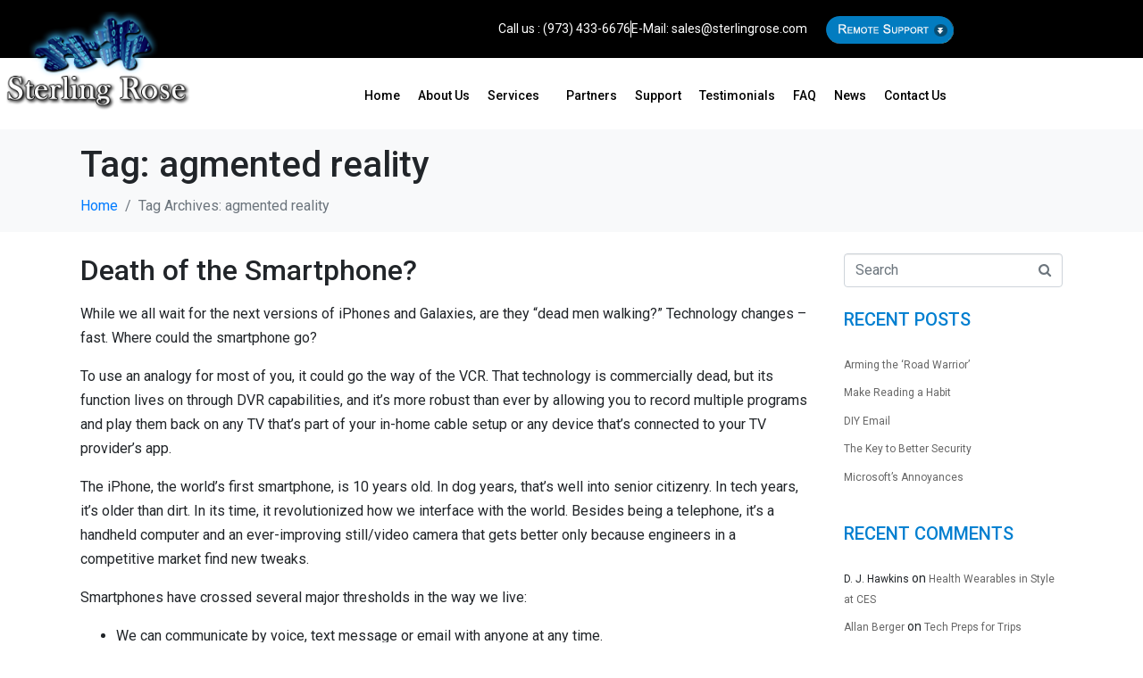

--- FILE ---
content_type: text/html; charset=UTF-8
request_url: https://sterlingrosellc.com/tag/agmented-reality/
body_size: 20835
content:
<!DOCTYPE html><html dir="ltr" lang="en-US" prefix="og: https://ogp.me/ns#"><head ><!-- Global site tag (gtag.js) - Google Analytics -->
<script async src=https://www.googletagmanager.com/gtag/js?id=UA-23766514-1></script>
<script>
  window.dataLayer = window.dataLayer || [];
  function gtag(){dataLayer.push(arguments);}
  gtag('js', new Date());

  gtag('config', 'UA-23766514-1');
</script>
	<meta charset="UTF-8" />
	<meta name="viewport" content="width=device-width, initial-scale=1" />
	<title>agmented reality | Sterling Rose</title>
	<style>img:is([sizes="auto" i], [sizes^="auto," i]) { contain-intrinsic-size: 3000px 1500px }</style>
	
		<!-- All in One SEO 4.9.3 - aioseo.com -->
	<meta name="robots" content="max-image-preview:large" />
	<meta name="keywords" content="apple,iphone,smarphone,wearables,agmented reality,ar,ai,samsung,galaxy" />
	<link rel="canonical" href="https://sterlingrosellc.com/tag/agmented-reality/" />
	<meta name="generator" content="All in One SEO (AIOSEO) 4.9.3" />
		<script type="application/ld+json" class="aioseo-schema">
			{"@context":"https:\/\/schema.org","@graph":[{"@type":"BreadcrumbList","@id":"https:\/\/sterlingrosellc.com\/tag\/agmented-reality\/#breadcrumblist","itemListElement":[{"@type":"ListItem","@id":"https:\/\/sterlingrosellc.com#listItem","position":1,"name":"Home","item":"https:\/\/sterlingrosellc.com","nextItem":{"@type":"ListItem","@id":"https:\/\/sterlingrosellc.com\/tag\/agmented-reality\/#listItem","name":"agmented reality"}},{"@type":"ListItem","@id":"https:\/\/sterlingrosellc.com\/tag\/agmented-reality\/#listItem","position":2,"name":"agmented reality","previousItem":{"@type":"ListItem","@id":"https:\/\/sterlingrosellc.com#listItem","name":"Home"}}]},{"@type":"CollectionPage","@id":"https:\/\/sterlingrosellc.com\/tag\/agmented-reality\/#collectionpage","url":"https:\/\/sterlingrosellc.com\/tag\/agmented-reality\/","name":"agmented reality | Sterling Rose","inLanguage":"en-US","isPartOf":{"@id":"https:\/\/sterlingrosellc.com\/#website"},"breadcrumb":{"@id":"https:\/\/sterlingrosellc.com\/tag\/agmented-reality\/#breadcrumblist"}},{"@type":"Organization","@id":"https:\/\/sterlingrosellc.com\/#organization","name":"Sterling Rose LLC","description":"IT Support for business & home| Northern NJ |Sterling Rose LLC","url":"https:\/\/sterlingrosellc.com\/","telephone":"+19734336676","logo":{"@type":"ImageObject","url":"https:\/\/h6s.b1e.myftpupload.com\/wp-content\/uploads\/2021\/02\/small7.png","@id":"https:\/\/sterlingrosellc.com\/tag\/agmented-reality\/#organizationLogo"},"image":{"@id":"https:\/\/sterlingrosellc.com\/tag\/agmented-reality\/#organizationLogo"}},{"@type":"WebSite","@id":"https:\/\/sterlingrosellc.com\/#website","url":"https:\/\/sterlingrosellc.com\/","name":"Sterling Rose","description":"IT Support for business & home| Northern NJ |Sterling Rose LLC","inLanguage":"en-US","publisher":{"@id":"https:\/\/sterlingrosellc.com\/#organization"}}]}
		</script>
		<!-- All in One SEO -->

<link rel='dns-prefetch' href='//www.googletagmanager.com' />
<link rel="alternate" type="application/rss+xml" title="Sterling Rose &raquo; Feed" href="https://sterlingrosellc.com/feed/" />
<link rel="alternate" type="application/rss+xml" title="Sterling Rose &raquo; Comments Feed" href="https://sterlingrosellc.com/comments/feed/" />
<link rel="alternate" type="application/rss+xml" title="Sterling Rose &raquo; agmented reality Tag Feed" href="https://sterlingrosellc.com/tag/agmented-reality/feed/" />
<script type="text/javascript">
/* <![CDATA[ */
window._wpemojiSettings = {"baseUrl":"https:\/\/s.w.org\/images\/core\/emoji\/16.0.1\/72x72\/","ext":".png","svgUrl":"https:\/\/s.w.org\/images\/core\/emoji\/16.0.1\/svg\/","svgExt":".svg","source":{"concatemoji":"https:\/\/sterlingrosellc.com\/wp-includes\/js\/wp-emoji-release.min.js?ver=6.8.3"}};
/*! This file is auto-generated */
!function(s,n){var o,i,e;function c(e){try{var t={supportTests:e,timestamp:(new Date).valueOf()};sessionStorage.setItem(o,JSON.stringify(t))}catch(e){}}function p(e,t,n){e.clearRect(0,0,e.canvas.width,e.canvas.height),e.fillText(t,0,0);var t=new Uint32Array(e.getImageData(0,0,e.canvas.width,e.canvas.height).data),a=(e.clearRect(0,0,e.canvas.width,e.canvas.height),e.fillText(n,0,0),new Uint32Array(e.getImageData(0,0,e.canvas.width,e.canvas.height).data));return t.every(function(e,t){return e===a[t]})}function u(e,t){e.clearRect(0,0,e.canvas.width,e.canvas.height),e.fillText(t,0,0);for(var n=e.getImageData(16,16,1,1),a=0;a<n.data.length;a++)if(0!==n.data[a])return!1;return!0}function f(e,t,n,a){switch(t){case"flag":return n(e,"\ud83c\udff3\ufe0f\u200d\u26a7\ufe0f","\ud83c\udff3\ufe0f\u200b\u26a7\ufe0f")?!1:!n(e,"\ud83c\udde8\ud83c\uddf6","\ud83c\udde8\u200b\ud83c\uddf6")&&!n(e,"\ud83c\udff4\udb40\udc67\udb40\udc62\udb40\udc65\udb40\udc6e\udb40\udc67\udb40\udc7f","\ud83c\udff4\u200b\udb40\udc67\u200b\udb40\udc62\u200b\udb40\udc65\u200b\udb40\udc6e\u200b\udb40\udc67\u200b\udb40\udc7f");case"emoji":return!a(e,"\ud83e\udedf")}return!1}function g(e,t,n,a){var r="undefined"!=typeof WorkerGlobalScope&&self instanceof WorkerGlobalScope?new OffscreenCanvas(300,150):s.createElement("canvas"),o=r.getContext("2d",{willReadFrequently:!0}),i=(o.textBaseline="top",o.font="600 32px Arial",{});return e.forEach(function(e){i[e]=t(o,e,n,a)}),i}function t(e){var t=s.createElement("script");t.src=e,t.defer=!0,s.head.appendChild(t)}"undefined"!=typeof Promise&&(o="wpEmojiSettingsSupports",i=["flag","emoji"],n.supports={everything:!0,everythingExceptFlag:!0},e=new Promise(function(e){s.addEventListener("DOMContentLoaded",e,{once:!0})}),new Promise(function(t){var n=function(){try{var e=JSON.parse(sessionStorage.getItem(o));if("object"==typeof e&&"number"==typeof e.timestamp&&(new Date).valueOf()<e.timestamp+604800&&"object"==typeof e.supportTests)return e.supportTests}catch(e){}return null}();if(!n){if("undefined"!=typeof Worker&&"undefined"!=typeof OffscreenCanvas&&"undefined"!=typeof URL&&URL.createObjectURL&&"undefined"!=typeof Blob)try{var e="postMessage("+g.toString()+"("+[JSON.stringify(i),f.toString(),p.toString(),u.toString()].join(",")+"));",a=new Blob([e],{type:"text/javascript"}),r=new Worker(URL.createObjectURL(a),{name:"wpTestEmojiSupports"});return void(r.onmessage=function(e){c(n=e.data),r.terminate(),t(n)})}catch(e){}c(n=g(i,f,p,u))}t(n)}).then(function(e){for(var t in e)n.supports[t]=e[t],n.supports.everything=n.supports.everything&&n.supports[t],"flag"!==t&&(n.supports.everythingExceptFlag=n.supports.everythingExceptFlag&&n.supports[t]);n.supports.everythingExceptFlag=n.supports.everythingExceptFlag&&!n.supports.flag,n.DOMReady=!1,n.readyCallback=function(){n.DOMReady=!0}}).then(function(){return e}).then(function(){var e;n.supports.everything||(n.readyCallback(),(e=n.source||{}).concatemoji?t(e.concatemoji):e.wpemoji&&e.twemoji&&(t(e.twemoji),t(e.wpemoji)))}))}((window,document),window._wpemojiSettings);
/* ]]> */
</script>
<style id='wp-emoji-styles-inline-css' type='text/css'>

	img.wp-smiley, img.emoji {
		display: inline !important;
		border: none !important;
		box-shadow: none !important;
		height: 1em !important;
		width: 1em !important;
		margin: 0 0.07em !important;
		vertical-align: -0.1em !important;
		background: none !important;
		padding: 0 !important;
	}
</style>
<link rel='stylesheet' id='wp-block-library-css' href='https://sterlingrosellc.com/wp-includes/css/dist/block-library/style.min.css?ver=6.8.3' type='text/css' media='all' />
<style id='wp-block-library-theme-inline-css' type='text/css'>
.wp-block-audio :where(figcaption){color:#555;font-size:13px;text-align:center}.is-dark-theme .wp-block-audio :where(figcaption){color:#ffffffa6}.wp-block-audio{margin:0 0 1em}.wp-block-code{border:1px solid #ccc;border-radius:4px;font-family:Menlo,Consolas,monaco,monospace;padding:.8em 1em}.wp-block-embed :where(figcaption){color:#555;font-size:13px;text-align:center}.is-dark-theme .wp-block-embed :where(figcaption){color:#ffffffa6}.wp-block-embed{margin:0 0 1em}.blocks-gallery-caption{color:#555;font-size:13px;text-align:center}.is-dark-theme .blocks-gallery-caption{color:#ffffffa6}:root :where(.wp-block-image figcaption){color:#555;font-size:13px;text-align:center}.is-dark-theme :root :where(.wp-block-image figcaption){color:#ffffffa6}.wp-block-image{margin:0 0 1em}.wp-block-pullquote{border-bottom:4px solid;border-top:4px solid;color:currentColor;margin-bottom:1.75em}.wp-block-pullquote cite,.wp-block-pullquote footer,.wp-block-pullquote__citation{color:currentColor;font-size:.8125em;font-style:normal;text-transform:uppercase}.wp-block-quote{border-left:.25em solid;margin:0 0 1.75em;padding-left:1em}.wp-block-quote cite,.wp-block-quote footer{color:currentColor;font-size:.8125em;font-style:normal;position:relative}.wp-block-quote:where(.has-text-align-right){border-left:none;border-right:.25em solid;padding-left:0;padding-right:1em}.wp-block-quote:where(.has-text-align-center){border:none;padding-left:0}.wp-block-quote.is-large,.wp-block-quote.is-style-large,.wp-block-quote:where(.is-style-plain){border:none}.wp-block-search .wp-block-search__label{font-weight:700}.wp-block-search__button{border:1px solid #ccc;padding:.375em .625em}:where(.wp-block-group.has-background){padding:1.25em 2.375em}.wp-block-separator.has-css-opacity{opacity:.4}.wp-block-separator{border:none;border-bottom:2px solid;margin-left:auto;margin-right:auto}.wp-block-separator.has-alpha-channel-opacity{opacity:1}.wp-block-separator:not(.is-style-wide):not(.is-style-dots){width:100px}.wp-block-separator.has-background:not(.is-style-dots){border-bottom:none;height:1px}.wp-block-separator.has-background:not(.is-style-wide):not(.is-style-dots){height:2px}.wp-block-table{margin:0 0 1em}.wp-block-table td,.wp-block-table th{word-break:normal}.wp-block-table :where(figcaption){color:#555;font-size:13px;text-align:center}.is-dark-theme .wp-block-table :where(figcaption){color:#ffffffa6}.wp-block-video :where(figcaption){color:#555;font-size:13px;text-align:center}.is-dark-theme .wp-block-video :where(figcaption){color:#ffffffa6}.wp-block-video{margin:0 0 1em}:root :where(.wp-block-template-part.has-background){margin-bottom:0;margin-top:0;padding:1.25em 2.375em}
</style>
<style id='classic-theme-styles-inline-css' type='text/css'>
/*! This file is auto-generated */
.wp-block-button__link{color:#fff;background-color:#32373c;border-radius:9999px;box-shadow:none;text-decoration:none;padding:calc(.667em + 2px) calc(1.333em + 2px);font-size:1.125em}.wp-block-file__button{background:#32373c;color:#fff;text-decoration:none}
</style>
<link rel='stylesheet' id='aioseo/css/src/vue/standalone/blocks/table-of-contents/global.scss-css' href='https://sterlingrosellc.com/wp-content/plugins/all-in-one-seo-pack/dist/Lite/assets/css/table-of-contents/global.e90f6d47.css?ver=4.9.3' type='text/css' media='all' />
<link rel='stylesheet' id='jet-engine-frontend-css' href='https://sterlingrosellc.com/wp-content/plugins/jet-engine/assets/css/frontend.css?ver=3.3.5' type='text/css' media='all' />
<link rel='stylesheet' id='coblocks-frontend-css' href='https://sterlingrosellc.com/wp-content/plugins/coblocks/dist/style-coblocks-1.css?ver=3.1.16' type='text/css' media='all' />
<link rel='stylesheet' id='coblocks-extensions-css' href='https://sterlingrosellc.com/wp-content/plugins/coblocks/dist/style-coblocks-extensions.css?ver=3.1.16' type='text/css' media='all' />
<link rel='stylesheet' id='coblocks-animation-css' href='https://sterlingrosellc.com/wp-content/plugins/coblocks/dist/style-coblocks-animation.css?ver=2677611078ee87eb3b1c' type='text/css' media='all' />
<style id='global-styles-inline-css' type='text/css'>
:root{--wp--preset--aspect-ratio--square: 1;--wp--preset--aspect-ratio--4-3: 4/3;--wp--preset--aspect-ratio--3-4: 3/4;--wp--preset--aspect-ratio--3-2: 3/2;--wp--preset--aspect-ratio--2-3: 2/3;--wp--preset--aspect-ratio--16-9: 16/9;--wp--preset--aspect-ratio--9-16: 9/16;--wp--preset--color--black: #000000;--wp--preset--color--cyan-bluish-gray: #abb8c3;--wp--preset--color--white: #ffffff;--wp--preset--color--pale-pink: #f78da7;--wp--preset--color--vivid-red: #cf2e2e;--wp--preset--color--luminous-vivid-orange: #ff6900;--wp--preset--color--luminous-vivid-amber: #fcb900;--wp--preset--color--light-green-cyan: #7bdcb5;--wp--preset--color--vivid-green-cyan: #00d084;--wp--preset--color--pale-cyan-blue: #8ed1fc;--wp--preset--color--vivid-cyan-blue: #0693e3;--wp--preset--color--vivid-purple: #9b51e0;--wp--preset--gradient--vivid-cyan-blue-to-vivid-purple: linear-gradient(135deg,rgba(6,147,227,1) 0%,rgb(155,81,224) 100%);--wp--preset--gradient--light-green-cyan-to-vivid-green-cyan: linear-gradient(135deg,rgb(122,220,180) 0%,rgb(0,208,130) 100%);--wp--preset--gradient--luminous-vivid-amber-to-luminous-vivid-orange: linear-gradient(135deg,rgba(252,185,0,1) 0%,rgba(255,105,0,1) 100%);--wp--preset--gradient--luminous-vivid-orange-to-vivid-red: linear-gradient(135deg,rgba(255,105,0,1) 0%,rgb(207,46,46) 100%);--wp--preset--gradient--very-light-gray-to-cyan-bluish-gray: linear-gradient(135deg,rgb(238,238,238) 0%,rgb(169,184,195) 100%);--wp--preset--gradient--cool-to-warm-spectrum: linear-gradient(135deg,rgb(74,234,220) 0%,rgb(151,120,209) 20%,rgb(207,42,186) 40%,rgb(238,44,130) 60%,rgb(251,105,98) 80%,rgb(254,248,76) 100%);--wp--preset--gradient--blush-light-purple: linear-gradient(135deg,rgb(255,206,236) 0%,rgb(152,150,240) 100%);--wp--preset--gradient--blush-bordeaux: linear-gradient(135deg,rgb(254,205,165) 0%,rgb(254,45,45) 50%,rgb(107,0,62) 100%);--wp--preset--gradient--luminous-dusk: linear-gradient(135deg,rgb(255,203,112) 0%,rgb(199,81,192) 50%,rgb(65,88,208) 100%);--wp--preset--gradient--pale-ocean: linear-gradient(135deg,rgb(255,245,203) 0%,rgb(182,227,212) 50%,rgb(51,167,181) 100%);--wp--preset--gradient--electric-grass: linear-gradient(135deg,rgb(202,248,128) 0%,rgb(113,206,126) 100%);--wp--preset--gradient--midnight: linear-gradient(135deg,rgb(2,3,129) 0%,rgb(40,116,252) 100%);--wp--preset--font-size--small: 13px;--wp--preset--font-size--medium: 20px;--wp--preset--font-size--large: 36px;--wp--preset--font-size--x-large: 42px;--wp--preset--spacing--20: 0.44rem;--wp--preset--spacing--30: 0.67rem;--wp--preset--spacing--40: 1rem;--wp--preset--spacing--50: 1.5rem;--wp--preset--spacing--60: 2.25rem;--wp--preset--spacing--70: 3.38rem;--wp--preset--spacing--80: 5.06rem;--wp--preset--shadow--natural: 6px 6px 9px rgba(0, 0, 0, 0.2);--wp--preset--shadow--deep: 12px 12px 50px rgba(0, 0, 0, 0.4);--wp--preset--shadow--sharp: 6px 6px 0px rgba(0, 0, 0, 0.2);--wp--preset--shadow--outlined: 6px 6px 0px -3px rgba(255, 255, 255, 1), 6px 6px rgba(0, 0, 0, 1);--wp--preset--shadow--crisp: 6px 6px 0px rgba(0, 0, 0, 1);}:where(.is-layout-flex){gap: 0.5em;}:where(.is-layout-grid){gap: 0.5em;}body .is-layout-flex{display: flex;}.is-layout-flex{flex-wrap: wrap;align-items: center;}.is-layout-flex > :is(*, div){margin: 0;}body .is-layout-grid{display: grid;}.is-layout-grid > :is(*, div){margin: 0;}:where(.wp-block-columns.is-layout-flex){gap: 2em;}:where(.wp-block-columns.is-layout-grid){gap: 2em;}:where(.wp-block-post-template.is-layout-flex){gap: 1.25em;}:where(.wp-block-post-template.is-layout-grid){gap: 1.25em;}.has-black-color{color: var(--wp--preset--color--black) !important;}.has-cyan-bluish-gray-color{color: var(--wp--preset--color--cyan-bluish-gray) !important;}.has-white-color{color: var(--wp--preset--color--white) !important;}.has-pale-pink-color{color: var(--wp--preset--color--pale-pink) !important;}.has-vivid-red-color{color: var(--wp--preset--color--vivid-red) !important;}.has-luminous-vivid-orange-color{color: var(--wp--preset--color--luminous-vivid-orange) !important;}.has-luminous-vivid-amber-color{color: var(--wp--preset--color--luminous-vivid-amber) !important;}.has-light-green-cyan-color{color: var(--wp--preset--color--light-green-cyan) !important;}.has-vivid-green-cyan-color{color: var(--wp--preset--color--vivid-green-cyan) !important;}.has-pale-cyan-blue-color{color: var(--wp--preset--color--pale-cyan-blue) !important;}.has-vivid-cyan-blue-color{color: var(--wp--preset--color--vivid-cyan-blue) !important;}.has-vivid-purple-color{color: var(--wp--preset--color--vivid-purple) !important;}.has-black-background-color{background-color: var(--wp--preset--color--black) !important;}.has-cyan-bluish-gray-background-color{background-color: var(--wp--preset--color--cyan-bluish-gray) !important;}.has-white-background-color{background-color: var(--wp--preset--color--white) !important;}.has-pale-pink-background-color{background-color: var(--wp--preset--color--pale-pink) !important;}.has-vivid-red-background-color{background-color: var(--wp--preset--color--vivid-red) !important;}.has-luminous-vivid-orange-background-color{background-color: var(--wp--preset--color--luminous-vivid-orange) !important;}.has-luminous-vivid-amber-background-color{background-color: var(--wp--preset--color--luminous-vivid-amber) !important;}.has-light-green-cyan-background-color{background-color: var(--wp--preset--color--light-green-cyan) !important;}.has-vivid-green-cyan-background-color{background-color: var(--wp--preset--color--vivid-green-cyan) !important;}.has-pale-cyan-blue-background-color{background-color: var(--wp--preset--color--pale-cyan-blue) !important;}.has-vivid-cyan-blue-background-color{background-color: var(--wp--preset--color--vivid-cyan-blue) !important;}.has-vivid-purple-background-color{background-color: var(--wp--preset--color--vivid-purple) !important;}.has-black-border-color{border-color: var(--wp--preset--color--black) !important;}.has-cyan-bluish-gray-border-color{border-color: var(--wp--preset--color--cyan-bluish-gray) !important;}.has-white-border-color{border-color: var(--wp--preset--color--white) !important;}.has-pale-pink-border-color{border-color: var(--wp--preset--color--pale-pink) !important;}.has-vivid-red-border-color{border-color: var(--wp--preset--color--vivid-red) !important;}.has-luminous-vivid-orange-border-color{border-color: var(--wp--preset--color--luminous-vivid-orange) !important;}.has-luminous-vivid-amber-border-color{border-color: var(--wp--preset--color--luminous-vivid-amber) !important;}.has-light-green-cyan-border-color{border-color: var(--wp--preset--color--light-green-cyan) !important;}.has-vivid-green-cyan-border-color{border-color: var(--wp--preset--color--vivid-green-cyan) !important;}.has-pale-cyan-blue-border-color{border-color: var(--wp--preset--color--pale-cyan-blue) !important;}.has-vivid-cyan-blue-border-color{border-color: var(--wp--preset--color--vivid-cyan-blue) !important;}.has-vivid-purple-border-color{border-color: var(--wp--preset--color--vivid-purple) !important;}.has-vivid-cyan-blue-to-vivid-purple-gradient-background{background: var(--wp--preset--gradient--vivid-cyan-blue-to-vivid-purple) !important;}.has-light-green-cyan-to-vivid-green-cyan-gradient-background{background: var(--wp--preset--gradient--light-green-cyan-to-vivid-green-cyan) !important;}.has-luminous-vivid-amber-to-luminous-vivid-orange-gradient-background{background: var(--wp--preset--gradient--luminous-vivid-amber-to-luminous-vivid-orange) !important;}.has-luminous-vivid-orange-to-vivid-red-gradient-background{background: var(--wp--preset--gradient--luminous-vivid-orange-to-vivid-red) !important;}.has-very-light-gray-to-cyan-bluish-gray-gradient-background{background: var(--wp--preset--gradient--very-light-gray-to-cyan-bluish-gray) !important;}.has-cool-to-warm-spectrum-gradient-background{background: var(--wp--preset--gradient--cool-to-warm-spectrum) !important;}.has-blush-light-purple-gradient-background{background: var(--wp--preset--gradient--blush-light-purple) !important;}.has-blush-bordeaux-gradient-background{background: var(--wp--preset--gradient--blush-bordeaux) !important;}.has-luminous-dusk-gradient-background{background: var(--wp--preset--gradient--luminous-dusk) !important;}.has-pale-ocean-gradient-background{background: var(--wp--preset--gradient--pale-ocean) !important;}.has-electric-grass-gradient-background{background: var(--wp--preset--gradient--electric-grass) !important;}.has-midnight-gradient-background{background: var(--wp--preset--gradient--midnight) !important;}.has-small-font-size{font-size: var(--wp--preset--font-size--small) !important;}.has-medium-font-size{font-size: var(--wp--preset--font-size--medium) !important;}.has-large-font-size{font-size: var(--wp--preset--font-size--large) !important;}.has-x-large-font-size{font-size: var(--wp--preset--font-size--x-large) !important;}
:where(.wp-block-post-template.is-layout-flex){gap: 1.25em;}:where(.wp-block-post-template.is-layout-grid){gap: 1.25em;}
:where(.wp-block-columns.is-layout-flex){gap: 2em;}:where(.wp-block-columns.is-layout-grid){gap: 2em;}
:root :where(.wp-block-pullquote){font-size: 1.5em;line-height: 1.6;}
</style>
<link rel='stylesheet' id='cforms2-css' href='https://sterlingrosellc.com/wp-content/plugins/cforms2/styling/cforms2012.css?ver=15.0.9' type='text/css' media='all' />
<link rel='stylesheet' id='contact-form-7-css' href='https://sterlingrosellc.com/wp-content/plugins/contact-form-7/includes/css/styles.css?ver=6.1.4' type='text/css' media='all' />
<link rel='stylesheet' id='wp-components-css' href='https://sterlingrosellc.com/wp-includes/css/dist/components/style.min.css?ver=6.8.3' type='text/css' media='all' />
<link rel='stylesheet' id='godaddy-styles-css' href='https://sterlingrosellc.com/wp-content/mu-plugins/vendor/wpex/godaddy-launch/includes/Dependencies/GoDaddy/Styles/build/latest.css?ver=2.0.2' type='text/css' media='all' />
<link rel='stylesheet' id='jupiterx-popups-animation-css' href='https://sterlingrosellc.com/wp-content/plugins/jupiterx-core/includes/extensions/raven/assets/lib/animate/animate.min.css?ver=4.12.0' type='text/css' media='all' />
<link rel='stylesheet' id='jupiterx-css' href='https://sterlingrosellc.com/wp-content/uploads/jupiterx/compiler/jupiterx/3a6103b.css?ver=4.12.0' type='text/css' media='all' />
<link rel='stylesheet' id='jupiterx-elements-dynamic-styles-css' href='https://sterlingrosellc.com/wp-content/uploads/jupiterx/compiler/jupiterx-elements-dynamic-styles/45e1ef2.css?ver=4.12.0' type='text/css' media='all' />
<link rel='stylesheet' id='jet-elements-css' href='https://sterlingrosellc.com/wp-content/plugins/jet-elements/assets/css/jet-elements.css?ver=2.6.15' type='text/css' media='all' />
<link rel='stylesheet' id='jet-elements-skin-css' href='https://sterlingrosellc.com/wp-content/plugins/jet-elements/assets/css/jet-elements-skin.css?ver=2.6.15' type='text/css' media='all' />
<link rel='stylesheet' id='elementor-icons-css' href='https://sterlingrosellc.com/wp-content/plugins/elementor/assets/lib/eicons/css/elementor-icons.min.css?ver=5.45.0' type='text/css' media='all' />
<link rel='stylesheet' id='elementor-frontend-css' href='https://sterlingrosellc.com/wp-content/plugins/elementor/assets/css/frontend.min.css?ver=3.34.1' type='text/css' media='all' />
<link rel='stylesheet' id='font-awesome-css' href='https://sterlingrosellc.com/wp-content/plugins/elementor/assets/lib/font-awesome/css/font-awesome.min.css?ver=4.7.0' type='text/css' media='all' />
<link rel='stylesheet' id='jupiterx-core-raven-frontend-css' href='https://sterlingrosellc.com/wp-content/plugins/jupiterx-core/includes/extensions/raven/assets/css/frontend.min.css?ver=6.8.3' type='text/css' media='all' />
<link rel='stylesheet' id='elementor-post-2058-css' href='https://sterlingrosellc.com/wp-content/uploads/elementor/css/post-2058.css?ver=1768474274' type='text/css' media='all' />
<link rel='stylesheet' id='jet-tabs-frontend-css' href='https://sterlingrosellc.com/wp-content/plugins/jet-tabs/assets/css/jet-tabs-frontend.css?ver=2.2.1' type='text/css' media='all' />
<link rel='stylesheet' id='flatpickr-css' href='https://sterlingrosellc.com/wp-content/plugins/elementor/assets/lib/flatpickr/flatpickr.min.css?ver=4.6.13' type='text/css' media='all' />
<link rel='stylesheet' id='elementor-post-2071-css' href='https://sterlingrosellc.com/wp-content/uploads/elementor/css/post-2071.css?ver=1768474274' type='text/css' media='all' />
<link rel='stylesheet' id='elementor-post-2068-css' href='https://sterlingrosellc.com/wp-content/uploads/elementor/css/post-2068.css?ver=1768474274' type='text/css' media='all' />
<link rel='stylesheet' id='elementor-gf-local-roboto-css' href='https://sterlingrosellc.com/wp-content/uploads/elementor/google-fonts/css/roboto.css?ver=1742238624' type='text/css' media='all' />
<link rel='stylesheet' id='elementor-icons-shared-0-css' href='https://sterlingrosellc.com/wp-content/plugins/elementor/assets/lib/font-awesome/css/fontawesome.min.css?ver=5.15.3' type='text/css' media='all' />
<link rel='stylesheet' id='elementor-icons-fa-solid-css' href='https://sterlingrosellc.com/wp-content/plugins/elementor/assets/lib/font-awesome/css/solid.min.css?ver=5.15.3' type='text/css' media='all' />
<link rel='stylesheet' id='elementor-icons-fa-brands-css' href='https://sterlingrosellc.com/wp-content/plugins/elementor/assets/lib/font-awesome/css/brands.min.css?ver=5.15.3' type='text/css' media='all' />
<script type="text/javascript" src="https://sterlingrosellc.com/wp-includes/js/jquery/jquery.min.js?ver=3.7.1" id="jquery-core-js"></script>
<script type="text/javascript" src="https://sterlingrosellc.com/wp-includes/js/jquery/jquery-migrate.min.js?ver=3.4.1" id="jquery-migrate-js"></script>
<script type="text/javascript" id="cforms2-js-extra">
/* <![CDATA[ */
var cforms2_ajax = {"url":"https:\/\/sterlingrosellc.com\/wp-admin\/admin-ajax.php","nonces":{"submitcform":"f7f1c8f1e4"}};
/* ]]> */
</script>
<script type="text/javascript" src="https://sterlingrosellc.com/wp-content/plugins/cforms2/js/cforms.js?ver=15.0.9" id="cforms2-js"></script>
<script type="text/javascript" src="//sterlingrosellc.com/wp-content/plugins/revslider/sr6/assets/js/rbtools.min.js?ver=6.7.38" async id="tp-tools-js"></script>
<script type="text/javascript" src="//sterlingrosellc.com/wp-content/plugins/revslider/sr6/assets/js/rs6.min.js?ver=6.7.38" async id="revmin-js"></script>
<script type="text/javascript" src="https://www.googletagmanager.com/gtag/js?id=UA-23766514-1&#039; async=&#039;async" id="jupiterx-gtag-script-js"></script>
<script type="text/javascript" id="jupiterx-gtag-script-js-after">
/* <![CDATA[ */
	
		window.dataLayer = window.dataLayer || [];
		function gtag(){dataLayer.push(arguments);}
		gtag('js', new Date());
					gtag('config', 'UA-23766514-1', { 'anonymize_ip': true });
			
	
/* ]]> */
</script>
<script type="text/javascript" src="https://sterlingrosellc.com/wp-content/themes/jupiterx/lib/admin/assets/lib/webfont/webfont.min.js?ver=1.6.26" id="jupiterx-webfont-js"></script>
<script type="text/javascript" id="jupiterx-webfont-js-after">
/* <![CDATA[ */
WebFont.load({
				google: {
					families: ['Roboto:100,200,300,400,500,600,700,800,900,100italic,200italic,300italic,400italic,500italic,600italic,700italic,800italic,900italic']
				}
			});
/* ]]> */
</script>
<script type="text/javascript" src="https://sterlingrosellc.com/wp-content/themes/jupiterx/lib/assets/dist/js/utils.min.js?ver=4.12.0" id="jupiterx-utils-js"></script>
<link rel="https://api.w.org/" href="https://sterlingrosellc.com/wp-json/" /><link rel="alternate" title="JSON" type="application/json" href="https://sterlingrosellc.com/wp-json/wp/v2/tags/438" /><link rel="EditURI" type="application/rsd+xml" title="RSD" href="https://sterlingrosellc.com/xmlrpc.php?rsd" />
<meta name="generator" content="Elementor 3.34.1; features: additional_custom_breakpoints; settings: css_print_method-external, google_font-enabled, font_display-auto">
<style type="text/css">.recentcomments a{display:inline !important;padding:0 !important;margin:0 !important;}</style>			<style>
				.e-con.e-parent:nth-of-type(n+4):not(.e-lazyloaded):not(.e-no-lazyload),
				.e-con.e-parent:nth-of-type(n+4):not(.e-lazyloaded):not(.e-no-lazyload) * {
					background-image: none !important;
				}
				@media screen and (max-height: 1024px) {
					.e-con.e-parent:nth-of-type(n+3):not(.e-lazyloaded):not(.e-no-lazyload),
					.e-con.e-parent:nth-of-type(n+3):not(.e-lazyloaded):not(.e-no-lazyload) * {
						background-image: none !important;
					}
				}
				@media screen and (max-height: 640px) {
					.e-con.e-parent:nth-of-type(n+2):not(.e-lazyloaded):not(.e-no-lazyload),
					.e-con.e-parent:nth-of-type(n+2):not(.e-lazyloaded):not(.e-no-lazyload) * {
						background-image: none !important;
					}
				}
			</style>
			<link rel="Shortcut Icon" href="https://sterlingrosellc.com/wp-content/themes/jupiterx/lib/favicon.ico" type="image/x-icon"/><meta name="generator" content="Powered by Slider Revolution 6.7.38 - responsive, Mobile-Friendly Slider Plugin for WordPress with comfortable drag and drop interface." />
<script>function setREVStartSize(e){
			//window.requestAnimationFrame(function() {
				window.RSIW = window.RSIW===undefined ? window.innerWidth : window.RSIW;
				window.RSIH = window.RSIH===undefined ? window.innerHeight : window.RSIH;
				try {
					var pw = document.getElementById(e.c).parentNode.offsetWidth,
						newh;
					pw = pw===0 || isNaN(pw) || (e.l=="fullwidth" || e.layout=="fullwidth") ? window.RSIW : pw;
					e.tabw = e.tabw===undefined ? 0 : parseInt(e.tabw);
					e.thumbw = e.thumbw===undefined ? 0 : parseInt(e.thumbw);
					e.tabh = e.tabh===undefined ? 0 : parseInt(e.tabh);
					e.thumbh = e.thumbh===undefined ? 0 : parseInt(e.thumbh);
					e.tabhide = e.tabhide===undefined ? 0 : parseInt(e.tabhide);
					e.thumbhide = e.thumbhide===undefined ? 0 : parseInt(e.thumbhide);
					e.mh = e.mh===undefined || e.mh=="" || e.mh==="auto" ? 0 : parseInt(e.mh,0);
					if(e.layout==="fullscreen" || e.l==="fullscreen")
						newh = Math.max(e.mh,window.RSIH);
					else{
						e.gw = Array.isArray(e.gw) ? e.gw : [e.gw];
						for (var i in e.rl) if (e.gw[i]===undefined || e.gw[i]===0) e.gw[i] = e.gw[i-1];
						e.gh = e.el===undefined || e.el==="" || (Array.isArray(e.el) && e.el.length==0)? e.gh : e.el;
						e.gh = Array.isArray(e.gh) ? e.gh : [e.gh];
						for (var i in e.rl) if (e.gh[i]===undefined || e.gh[i]===0) e.gh[i] = e.gh[i-1];
											
						var nl = new Array(e.rl.length),
							ix = 0,
							sl;
						e.tabw = e.tabhide>=pw ? 0 : e.tabw;
						e.thumbw = e.thumbhide>=pw ? 0 : e.thumbw;
						e.tabh = e.tabhide>=pw ? 0 : e.tabh;
						e.thumbh = e.thumbhide>=pw ? 0 : e.thumbh;
						for (var i in e.rl) nl[i] = e.rl[i]<window.RSIW ? 0 : e.rl[i];
						sl = nl[0];
						for (var i in nl) if (sl>nl[i] && nl[i]>0) { sl = nl[i]; ix=i;}
						var m = pw>(e.gw[ix]+e.tabw+e.thumbw) ? 1 : (pw-(e.tabw+e.thumbw)) / (e.gw[ix]);
						newh =  (e.gh[ix] * m) + (e.tabh + e.thumbh);
					}
					var el = document.getElementById(e.c);
					if (el!==null && el) el.style.height = newh+"px";
					el = document.getElementById(e.c+"_wrapper");
					if (el!==null && el) {
						el.style.height = newh+"px";
						el.style.display = "block";
					}
				} catch(e){
					console.log("Failure at Presize of Slider:" + e)
				}
			//});
		  };</script>
		<style type="text/css" id="wp-custom-css">
			
.pages-sidebar-post .raven-post-meta{
	margin-bottom:8px;
		margin-top:8px;
	border-bottom:1px solid rgb(226, 226, 226);
}
.raven-menu-item{
	transition:0.5s;
}
.brands-list__item:hover{
	webkit-box-shadow: inset 0 1px 13px 2px rgb(102 102 102 / 13%);
    -moz-box-shadow: inset 0 1px 13px 2px rgba(102,102,102,0.13);
    box-shadow: inset 0 1px 13px 2px rgb(102 102 102 / 13%);
	transition:0.5s;
}
.brands-list__item{
	transition:0.5s;
	    height: 140px;
    border: 1px solid rgb(214, 214, 214);
}
.sub-menu{
	max-width:150px;
}
.list-image-check ul{
		list-style-image: url(https://sterlingrosellc.comwp-content/uploads/2021/03/tick.png);

}
h3.card-title{
	font-family:roboto;
	font-size:17px;
	color:#007fd0;
font-weight:500;
	text-transform:uppercase;
background: url(https://sterlingrosellc.comwp-content/uploads/2021/03/border.png) bottom center repeat-x;
	padding-bottom:15px
}
.jupiterx-widget-content a{
	font-family:roboto;
	font-size:12px;
	color:#666666;
	font-weight:400;

}
.jupiterx-widget-content li{
		border-bottom:1px solid rgb(226, 226, 226);
}
.jupiterx-recent-comment .comment-author-link {
    color: unset;
	font-size:12px;
}
.jupiterx-widget-content a:hover{
	color:#009dcd;
}

.jet-listing-dynamic-link__link .fa-angle-right {
    background-color: red !important;
    transition: 0.5s;
	border: 1px solid rgb(214, 214, 214);
	border-radius:30px;
	width:20px;
	height:20px;
	font-size:12px !important;
	    line-height: 18px;
}
.jet-listing-dynamic-link__icon.fa-angle-right{
	text-align:center;
	vertical-align:center;
	background-color:rgb(243, 243, 243);
	transition:0.5s;
}
.jet-listing-dynamic-link__link:hover .jet-listing-dynamic-link__icon.fa-angle-right{background: #009dcd !important;transition:0.5s; color:white !important; }
.jupiterx-recent-comment .jupiterx-icon-solid-comment::before{
	display:none;
}

img.brands-list__item-img{
	max-height: 100%;
    max-width: 100%;
    width: auto;
    height: auto;
    position: absolute;
    top: 0;
    bottom: 0;
    left: 0;
    right: 0;
    margin: auto;
}		</style>
		</head><body class="archive tag tag-agmented-reality tag-438 wp-theme-jupiterx no-js elementor-default elementor-kit-2058" itemscope="itemscope" itemtype="http://schema.org/WebPage"><a class="jupiterx-a11y jupiterx-a11y-skip-navigation-link" href="#jupiterx-main">Skip to content</a><div class="jupiterx-site"><header class="jupiterx-header jupiterx-header-custom" data-jupiterx-settings="{&quot;breakpoint&quot;:&quot;767.98&quot;,&quot;template&quot;:&quot;2071&quot;,&quot;behavior&quot;:&quot;&quot;}" role="banner" itemscope="itemscope" itemtype="http://schema.org/WPHeader">		<div data-elementor-type="header" data-elementor-id="2071" class="elementor elementor-2071">
						<section class="elementor-section elementor-top-section elementor-element elementor-element-f555fff elementor-section-height-min-height elementor-section-boxed elementor-section-height-default elementor-section-items-middle" data-id="f555fff" data-element_type="section" data-settings="{&quot;jet_parallax_layout_list&quot;:[{&quot;jet_parallax_layout_image&quot;:{&quot;url&quot;:&quot;&quot;,&quot;id&quot;:&quot;&quot;,&quot;size&quot;:&quot;&quot;},&quot;_id&quot;:&quot;dae984e&quot;,&quot;jet_parallax_layout_image_tablet&quot;:{&quot;url&quot;:&quot;&quot;,&quot;id&quot;:&quot;&quot;,&quot;size&quot;:&quot;&quot;},&quot;jet_parallax_layout_image_mobile&quot;:{&quot;url&quot;:&quot;&quot;,&quot;id&quot;:&quot;&quot;,&quot;size&quot;:&quot;&quot;},&quot;jet_parallax_layout_speed&quot;:{&quot;unit&quot;:&quot;%&quot;,&quot;size&quot;:50,&quot;sizes&quot;:[]},&quot;jet_parallax_layout_type&quot;:&quot;scroll&quot;,&quot;jet_parallax_layout_direction&quot;:null,&quot;jet_parallax_layout_fx_direction&quot;:null,&quot;jet_parallax_layout_z_index&quot;:&quot;&quot;,&quot;jet_parallax_layout_bg_x&quot;:50,&quot;jet_parallax_layout_bg_x_tablet&quot;:&quot;&quot;,&quot;jet_parallax_layout_bg_x_mobile&quot;:&quot;&quot;,&quot;jet_parallax_layout_bg_y&quot;:50,&quot;jet_parallax_layout_bg_y_tablet&quot;:&quot;&quot;,&quot;jet_parallax_layout_bg_y_mobile&quot;:&quot;&quot;,&quot;jet_parallax_layout_bg_size&quot;:&quot;auto&quot;,&quot;jet_parallax_layout_bg_size_tablet&quot;:&quot;&quot;,&quot;jet_parallax_layout_bg_size_mobile&quot;:&quot;&quot;,&quot;jet_parallax_layout_animation_prop&quot;:&quot;transform&quot;,&quot;jet_parallax_layout_on&quot;:[&quot;desktop&quot;,&quot;tablet&quot;]}],&quot;background_background&quot;:&quot;classic&quot;}">
						<div class="elementor-container elementor-column-gap-default">
					<div class="elementor-column elementor-col-100 elementor-top-column elementor-element elementor-element-45ffa967" data-id="45ffa967" data-element_type="column">
			<div class="elementor-widget-wrap elementor-element-populated">
						<div class="elementor-element elementor-element-1a1d765 elementor-icon-list--layout-inline elementor-align-end elementor-widget__width-auto elementor-mobile-align-center elementor-list-item-link-full_width elementor-widget elementor-widget-icon-list" data-id="1a1d765" data-element_type="widget" data-widget_type="icon-list.default">
				<div class="elementor-widget-container">
							<ul class="elementor-icon-list-items elementor-inline-items">
							<li class="elementor-icon-list-item elementor-inline-item">
										<span class="elementor-icon-list-text">Call us : (973) 433-6676</span>
									</li>
								<li class="elementor-icon-list-item elementor-inline-item">
											<a href="mailto:sales@sterlingrose.com">

											<span class="elementor-icon-list-text">E-Mail: sales@sterlingrose.com</span>
											</a>
									</li>
						</ul>
						</div>
				</div>
				<div class="elementor-element elementor-element-fb72108 elementor-widget__width-auto elementor-widget elementor-widget-raven-image" data-id="fb72108" data-element_type="widget" data-widget_type="raven-image.default">
				<div class="elementor-widget-container">
							<div class="raven-image">
		
						<a href="https://custom.teamviewer.com/sterlingqs1" class="elementor-clickable" data-elementor-open-lightbox="">
		
		<img width="146" height="35" src="https://sterlingrosellc.com/wp-content/uploads/2021/02/remote.png" class="attachment-full size-full wp-image-2486" alt="" decoding="async" />			</a>
					</div>
						</div>
				</div>
					</div>
		</div>
					</div>
		</section>
				<section class="elementor-section elementor-top-section elementor-element elementor-element-2544084e elementor-section-height-min-height elementor-section-boxed elementor-section-height-default elementor-section-items-middle" data-id="2544084e" data-element_type="section" data-settings="{&quot;jet_parallax_layout_list&quot;:[{&quot;jet_parallax_layout_image&quot;:{&quot;url&quot;:&quot;&quot;,&quot;id&quot;:&quot;&quot;,&quot;size&quot;:&quot;&quot;},&quot;_id&quot;:&quot;dae984e&quot;,&quot;jet_parallax_layout_image_tablet&quot;:{&quot;url&quot;:&quot;&quot;,&quot;id&quot;:&quot;&quot;,&quot;size&quot;:&quot;&quot;},&quot;jet_parallax_layout_image_mobile&quot;:{&quot;url&quot;:&quot;&quot;,&quot;id&quot;:&quot;&quot;,&quot;size&quot;:&quot;&quot;},&quot;jet_parallax_layout_speed&quot;:{&quot;unit&quot;:&quot;%&quot;,&quot;size&quot;:50,&quot;sizes&quot;:[]},&quot;jet_parallax_layout_type&quot;:&quot;scroll&quot;,&quot;jet_parallax_layout_direction&quot;:null,&quot;jet_parallax_layout_fx_direction&quot;:null,&quot;jet_parallax_layout_z_index&quot;:&quot;&quot;,&quot;jet_parallax_layout_bg_x&quot;:50,&quot;jet_parallax_layout_bg_x_tablet&quot;:&quot;&quot;,&quot;jet_parallax_layout_bg_x_mobile&quot;:&quot;&quot;,&quot;jet_parallax_layout_bg_y&quot;:50,&quot;jet_parallax_layout_bg_y_tablet&quot;:&quot;&quot;,&quot;jet_parallax_layout_bg_y_mobile&quot;:&quot;&quot;,&quot;jet_parallax_layout_bg_size&quot;:&quot;auto&quot;,&quot;jet_parallax_layout_bg_size_tablet&quot;:&quot;&quot;,&quot;jet_parallax_layout_bg_size_mobile&quot;:&quot;&quot;,&quot;jet_parallax_layout_animation_prop&quot;:&quot;transform&quot;,&quot;jet_parallax_layout_on&quot;:[&quot;desktop&quot;,&quot;tablet&quot;]}],&quot;background_background&quot;:&quot;classic&quot;}">
						<div class="elementor-container elementor-column-gap-default">
					<div class="elementor-column elementor-col-50 elementor-top-column elementor-element elementor-element-5fb22aed" data-id="5fb22aed" data-element_type="column">
			<div class="elementor-widget-wrap elementor-element-populated">
						<div class="elementor-element elementor-element-45ff538 elementor-widget elementor-widget-raven-site-logo" data-id="45ff538" data-element_type="widget" data-widget_type="raven-site-logo.default">
				<div class="elementor-widget-container">
							<div class="raven-widget-wrapper">
			<div class="raven-site-logo raven-site-logo-customizer">
									<a class="raven-site-logo-link" href="https://sterlingrosellc.com">
								<picture><img src="https://sterlingrosellc.com/wp-content/uploads/2021/02/small7.png" alt="Sterling Rose" data-no-lazy="1" /></picture>									</a>
							</div>
		</div>
						</div>
				</div>
					</div>
		</div>
				<div class="elementor-column elementor-col-50 elementor-top-column elementor-element elementor-element-2e676e5b" data-id="2e676e5b" data-element_type="column">
			<div class="elementor-widget-wrap elementor-element-populated">
						<div class="elementor-element elementor-element-670cdc10 raven-nav-menu-align-right raven-nav-menu-stretch raven-breakpoint-mobile elementor-widget elementor-widget-raven-nav-menu" data-id="670cdc10" data-element_type="widget" data-settings="{&quot;submenu_space_between&quot;:{&quot;unit&quot;:&quot;px&quot;,&quot;size&quot;:0,&quot;sizes&quot;:[]},&quot;submenu_icon&quot;:&quot;&lt;svg 0=\&quot;fas fa-chevron-down\&quot; class=\&quot;e-font-icon-svg e-fas-chevron-down\&quot;&gt;\n\t\t\t\t\t&lt;use xlink:href=\&quot;#fas-chevron-down\&quot;&gt;\n\t\t\t\t\t\t&lt;symbol id=\&quot;fas-chevron-down\&quot; viewBox=\&quot;0 0 448 512\&quot;&gt;\n\t\t\t\t\t\t\t&lt;path d=\&quot;M207.029 381.476L12.686 187.132c-9.373-9.373-9.373-24.569 0-33.941l22.667-22.667c9.357-9.357 24.522-9.375 33.901-.04L224 284.505l154.745-154.021c9.379-9.335 24.544-9.317 33.901.04l22.667 22.667c9.373 9.373 9.373 24.569 0 33.941L240.971 381.476c-9.373 9.372-24.569 9.372-33.942 0z\&quot;&gt;&lt;\/path&gt;\n\t\t\t\t\t\t&lt;\/symbol&gt;\n\t\t\t\t\t&lt;\/use&gt;\n\t\t\t\t&lt;\/svg&gt;&quot;,&quot;full_width&quot;:&quot;stretch&quot;,&quot;mobile_layout&quot;:&quot;dropdown&quot;,&quot;submenu_opening_position&quot;:&quot;bottom&quot;}" data-widget_type="raven-nav-menu.default">
				<div class="elementor-widget-container">
							<nav class="raven-nav-menu-main raven-nav-menu-horizontal raven-nav-menu-tablet- raven-nav-menu-mobile- raven-nav-icons-hidden-tablet raven-nav-icons-hidden-mobile">
			<ul id="menu-670cdc10" class="raven-nav-menu"><li class="menu-item menu-item-type-post_type menu-item-object-page menu-item-home menu-item-2320"><a href="https://sterlingrosellc.com/" class="raven-menu-item raven-link-item ">Home</a></li>
<li class="menu-item menu-item-type-post_type menu-item-object-page menu-item-2315"><a href="https://sterlingrosellc.com/about-us-2/" class="raven-menu-item raven-link-item ">About us</a></li>
<li class="menu-item menu-item-type-post_type menu-item-object-page menu-item-has-children menu-item-2604"><a href="https://sterlingrosellc.com/services/" class="raven-menu-item raven-link-item ">Services</a>
<ul class="0 sub-menu raven-submenu">
	<li class="menu-item menu-item-type-post_type menu-item-object-page menu-item-2322"><a href="https://sterlingrosellc.com/onsite-solutions-remote/" class="raven-submenu-item raven-link-item ">Onsite solutions / Remote<br>solutions / Telephone<br>support</a></li>
	<li class="menu-item menu-item-type-post_type menu-item-object-page menu-item-2314"><a href="https://sterlingrosellc.com/24-7-availability/" class="raven-submenu-item raven-link-item ">24/7 Availability</a></li>
	<li class="menu-item menu-item-type-post_type menu-item-object-page menu-item-2318"><a href="https://sterlingrosellc.com/email-hosting-2/" class="raven-submenu-item raven-link-item ">Email Hosting</a></li>
	<li class="menu-item menu-item-type-post_type menu-item-object-page menu-item-2316"><a href="https://sterlingrosellc.com/cloud-based-backup-2/" class="raven-submenu-item raven-link-item ">Cloud-Based Backup</a></li>
	<li class="menu-item menu-item-type-post_type menu-item-object-page menu-item-2327"><a href="https://sterlingrosellc.com/system-security-2/" class="raven-submenu-item raven-link-item ">System Security</a></li>
	<li class="menu-item menu-item-type-post_type menu-item-object-page menu-item-2325"><a href="https://sterlingrosellc.com/supplemental-staffing-2/" class="raven-submenu-item raven-link-item ">Supplemental Staffing</a></li>
	<li class="menu-item menu-item-type-post_type menu-item-object-page menu-item-2321"><a href="https://sterlingrosellc.com/network-support/" class="raven-submenu-item raven-link-item ">Network Support</a></li>
	<li class="menu-item menu-item-type-post_type menu-item-object-page menu-item-2329"><a href="https://sterlingrosellc.com/web-site-developmet-database-design-and-computer-training/" class="raven-submenu-item raven-link-item ">Web site developmet,<br>Database design and<br>Computer training</a></li>
	<li class="menu-item menu-item-type-post_type menu-item-object-page menu-item-2324"><a href="https://sterlingrosellc.com/pc-mac-support/" class="raven-submenu-item raven-link-item ">PC &#038; MAC Support</a></li>
</ul>
</li>
<li class="menu-item menu-item-type-post_type menu-item-object-page menu-item-2323"><a href="https://sterlingrosellc.com/partners-2/" class="raven-menu-item raven-link-item ">Partners</a></li>
<li class="menu-item menu-item-type-post_type menu-item-object-page menu-item-2326"><a href="https://sterlingrosellc.com/support-4-2/" class="raven-menu-item raven-link-item ">Support</a></li>
<li class="menu-item menu-item-type-post_type menu-item-object-page menu-item-2328"><a href="https://sterlingrosellc.com/testimonials/" class="raven-menu-item raven-link-item ">Testimonials</a></li>
<li class="menu-item menu-item-type-post_type menu-item-object-page menu-item-2319"><a href="https://sterlingrosellc.com/faq-2/" class="raven-menu-item raven-link-item ">FAQ</a></li>
<li class="menu-item menu-item-type-post_type menu-item-object-page current_page_parent menu-item-2631"><a href="https://sterlingrosellc.com/blog/" class="raven-menu-item raven-link-item ">News</a></li>
<li class="menu-item menu-item-type-post_type menu-item-object-page menu-item-2317"><a href="https://sterlingrosellc.com/contact-us-2/" class="raven-menu-item raven-link-item ">Contact us</a></li>
</ul>		</nav>

		<div class="raven-nav-menu-toggle">

						<div class="raven-nav-menu-toggle-button ">
				
				<div class="hamburger hamburger--spin">
					<div class="hamburger-box">
						<div class="hamburger-inner"></div>
					</div>
				</div>
								</div>

		</div>
		<nav class="raven-nav-icons-hidden-tablet raven-nav-icons-hidden-mobile raven-nav-menu-mobile raven-nav-menu-dropdown">
									<div class="raven-container">
				<ul id="menu-mobile-670cdc10" class="raven-nav-menu"><li class="menu-item menu-item-type-post_type menu-item-object-page menu-item-home menu-item-2320"><a href="https://sterlingrosellc.com/" class="raven-menu-item raven-link-item ">Home</a></li>
<li class="menu-item menu-item-type-post_type menu-item-object-page menu-item-2315"><a href="https://sterlingrosellc.com/about-us-2/" class="raven-menu-item raven-link-item ">About us</a></li>
<li class="menu-item menu-item-type-post_type menu-item-object-page menu-item-has-children menu-item-2604"><a href="https://sterlingrosellc.com/services/" class="raven-menu-item raven-link-item ">Services</a>
<ul class="0 sub-menu raven-submenu">
	<li class="menu-item menu-item-type-post_type menu-item-object-page menu-item-2322"><a href="https://sterlingrosellc.com/onsite-solutions-remote/" class="raven-submenu-item raven-link-item ">Onsite solutions / Remote<br>solutions / Telephone<br>support</a></li>
	<li class="menu-item menu-item-type-post_type menu-item-object-page menu-item-2314"><a href="https://sterlingrosellc.com/24-7-availability/" class="raven-submenu-item raven-link-item ">24/7 Availability</a></li>
	<li class="menu-item menu-item-type-post_type menu-item-object-page menu-item-2318"><a href="https://sterlingrosellc.com/email-hosting-2/" class="raven-submenu-item raven-link-item ">Email Hosting</a></li>
	<li class="menu-item menu-item-type-post_type menu-item-object-page menu-item-2316"><a href="https://sterlingrosellc.com/cloud-based-backup-2/" class="raven-submenu-item raven-link-item ">Cloud-Based Backup</a></li>
	<li class="menu-item menu-item-type-post_type menu-item-object-page menu-item-2327"><a href="https://sterlingrosellc.com/system-security-2/" class="raven-submenu-item raven-link-item ">System Security</a></li>
	<li class="menu-item menu-item-type-post_type menu-item-object-page menu-item-2325"><a href="https://sterlingrosellc.com/supplemental-staffing-2/" class="raven-submenu-item raven-link-item ">Supplemental Staffing</a></li>
	<li class="menu-item menu-item-type-post_type menu-item-object-page menu-item-2321"><a href="https://sterlingrosellc.com/network-support/" class="raven-submenu-item raven-link-item ">Network Support</a></li>
	<li class="menu-item menu-item-type-post_type menu-item-object-page menu-item-2329"><a href="https://sterlingrosellc.com/web-site-developmet-database-design-and-computer-training/" class="raven-submenu-item raven-link-item ">Web site developmet,<br>Database design and<br>Computer training</a></li>
	<li class="menu-item menu-item-type-post_type menu-item-object-page menu-item-2324"><a href="https://sterlingrosellc.com/pc-mac-support/" class="raven-submenu-item raven-link-item ">PC &#038; MAC Support</a></li>
</ul>
</li>
<li class="menu-item menu-item-type-post_type menu-item-object-page menu-item-2323"><a href="https://sterlingrosellc.com/partners-2/" class="raven-menu-item raven-link-item ">Partners</a></li>
<li class="menu-item menu-item-type-post_type menu-item-object-page menu-item-2326"><a href="https://sterlingrosellc.com/support-4-2/" class="raven-menu-item raven-link-item ">Support</a></li>
<li class="menu-item menu-item-type-post_type menu-item-object-page menu-item-2328"><a href="https://sterlingrosellc.com/testimonials/" class="raven-menu-item raven-link-item ">Testimonials</a></li>
<li class="menu-item menu-item-type-post_type menu-item-object-page menu-item-2319"><a href="https://sterlingrosellc.com/faq-2/" class="raven-menu-item raven-link-item ">FAQ</a></li>
<li class="menu-item menu-item-type-post_type menu-item-object-page current_page_parent menu-item-2631"><a href="https://sterlingrosellc.com/blog/" class="raven-menu-item raven-link-item ">News</a></li>
<li class="menu-item menu-item-type-post_type menu-item-object-page menu-item-2317"><a href="https://sterlingrosellc.com/contact-us-2/" class="raven-menu-item raven-link-item ">Contact us</a></li>
</ul>			</div>
		</nav>
						</div>
				</div>
					</div>
		</div>
					</div>
		</section>
				</div>
		</header><main id="jupiterx-main" class="jupiterx-main"><div class="jupiterx-main-header"><div class="container"><h1 class="jupiterx-archive-title jupiterx-archive-header-post-title">Tag: <span>agmented reality</span></h1><ol class="breadcrumb" itemscope="itemscope" itemtype="http://schema.org/BreadcrumbList"><li class="breadcrumb-item" itemprop="itemListElement" itemtype="http://schema.org/ListItem" itemscope="itemscope"><a href="https://sterlingrosellc.com" itemprop="item"><span itemprop="name">Home</span></a><meta itemprop="position" content="1"/></li><li class="breadcrumb-item active" aria-current="page" itemprop="itemListElement" itemtype="http://schema.org/ListItem" itemscope="itemscope"><span itemprop="name">Tag Archives: agmented reality</span><meta itemprop="position" content="2"/></li></ol></div></div><div class="jupiterx-main-content"><div class="container"><div class="row"><div id="jupiterx-primary" class="jupiterx-primary col-lg-9"><div class="jupiterx-content" role="main" itemprop="mainEntityOfPage" itemscope="itemscope" itemtype="http://schema.org/Blog"><article id="1572" class="jupiterx-post jupiterx-post-loop post-1572 post type-post status-publish format-standard hentry category-news tag-agmented-reality tag-ai tag-apple tag-ar tag-galaxy tag-iphone tag-samsung tag-smarphone tag-wearables" itemscope="itemscope" itemtype="http://schema.org/BlogPosting" itemprop="blogPost"><header class="jupiterx-post-header"><h2 class="jupiterx-post-title" itemprop="headline"><a href="https://sterlingrosellc.com/death-of-the-smartphone/" title="Death of the Smartphone?" rel="bookmark">Death of the Smartphone?</a></h2></header><div class="jupiterx-post-body" itemprop="articleBody"><div class="jupiterx-post-content clearfix" itemprop="text"><p>While we all wait for the next versions of iPhones and Galaxies, are they “dead men walking?” Technology changes – fast. Where could the smartphone go?</p>
<p>To use an analogy for most of you, it could go the way of the VCR. That technology is commercially dead, but its function lives on through DVR capabilities, and it’s more robust than ever by allowing you to record multiple programs and play them back on any TV that’s part of your in-home cable setup or any device that’s connected to your TV provider’s app.</p>
<p>The iPhone, the world’s first smartphone, is 10 years old. In dog years, that’s well into senior citizenry. In tech years, it’s older than dirt. In its time, it revolutionized how we interface with the world. Besides being a telephone, it’s a handheld computer and an ever-improving still/video camera that gets better only because engineers in a competitive market find new tweaks.</p>
<p>Smartphones have crossed several major thresholds in the way we live:</p>
<ul>
<li>We can communicate by voice, text message or email with anyone at any time.</li>
<li>We can search for and buy almost any product imaginable from any place in the world that has an internet connection (make sure it’s secure).</li>
<li>We can buy tickets for a local theater production or an around-the-world trip.</li>
<li>With ability to broadcast videos over social media, we have changed forever the ways in which government agencies and businesses deal with us a citizens or customers.</li>
</ul>
<p>What’s next? We have some glimpses, and here are some thoughts – in no particular order.</p>
<ul>
<li><strong>Wearables:</strong> They come in all forms, sizes and shapes, and I could foresee parts of smartphones in all of them. For example, you could have a telephone in a headset or small earpiece, and that could connect to eyeglasses and/or a wristwatch. We have a lot of the individual pieces now, and Bluetooth to connect them. In the short term, we can refine them to make them easy for the masses to use and make them as affordable as a smartphone.</li>
<li><strong>Augmented Reality: </strong>This can create safety issues while driving or walking, but AR tied to your glasses can replace the smartphone screen. You’ll be able to read documents or view pictures and videos with part of your visual field – and it could be made adjustable depending on where you are and what you’re doing. You might use it for Google Maps walking directions, and maybe your AR glasses could project a heads-up display on your windshield for driving directions.</li>
<li><strong>Artificial Intelligence: </strong>When combined with a wearable, it might ask you questions based on your activity – like “do you want directions to the supermarket?” – and automatically connect you to an app to get you there. It might ask you if you want to count steps and take your pulse or blood pressure.</li>
</ul>
<p>Some futurists think our species will become cyborg-like over the years, combining our humanity with biomechanical advances to improve our motor skills. Add in AI, and we could just become “walking smartphones.” Speculation aside, technology always advances to help us do things better and develop new ways of doing things. It’s the way of the world, and it happens faster than we can usually imagine.</p>
<p>As you adapt new technologies for your everyday life, we can help you integrate them across all platforms and help you look at how new developments can affect the way you live, work and play. Always feel free to contact us by phone – 973-433-6676 – or <a href="mailto:info@sterlingrose.com?subject=Adapting%20New%20Technologies">email</a> for assistance or answers to your questions.</p>
</div><div class="jupiterx-post-tags"><div class="jupiterx-post-tags-row"> <a class="btn btn-light" href="https://sterlingrosellc.com/tag/agmented-reality/" rel="tag">agmented reality</a> <a class="btn btn-light" href="https://sterlingrosellc.com/tag/ai/" rel="tag">AI</a> <a class="btn btn-light" href="https://sterlingrosellc.com/tag/apple/" rel="tag">Apple</a> <a class="btn btn-light" href="https://sterlingrosellc.com/tag/ar/" rel="tag">AR</a> <a class="btn btn-light" href="https://sterlingrosellc.com/tag/galaxy/" rel="tag">galaxy</a> <a class="btn btn-light" href="https://sterlingrosellc.com/tag/iphone/" rel="tag">iPhone</a> <a class="btn btn-light" href="https://sterlingrosellc.com/tag/samsung/" rel="tag">Samsung</a> <a class="btn btn-light" href="https://sterlingrosellc.com/tag/smarphone/" rel="tag">smarphone</a> <a class="btn btn-light" href="https://sterlingrosellc.com/tag/wearables/" rel="tag">Wearables</a></div></div></div></article></div></div><aside class="jupiterx-sidebar jupiterx-secondary col-lg-3" role="complementary" itemscope="itemscope" itemtype="http://schema.org/WPSideBar"><div id="search-2" class="jupiterx-widget widget_search search-2 widget_search"><div class="jupiterx-widget-content"><form class="jupiterx-search-form form-inline" method="get" action="https://sterlingrosellc.com/" role="search"><input class="form-control" type="search" placeholder="Search" value="" name="s"/><button class="btn jupiterx-icon-search-1"></button></form></div></div><span class="jupiterx-widget-divider"></span><div id="recent-posts-2" class="jupiterx-widget widget_recent-posts recent-posts-2 widget_recent_entries"><h3 class="card-title">Recent Posts</h3><div class="jupiterx-widget-content">
		
		
		<ul>
											<li>
					<a href="https://sterlingrosellc.com/arming-the-road-warrior/">Arming the ‘Road Warrior’</a>
									</li>
											<li>
					<a href="https://sterlingrosellc.com/make-reading-a-habit/">Make Reading a Habit</a>
									</li>
											<li>
					<a href="https://sterlingrosellc.com/diy-email/">DIY Email</a>
									</li>
											<li>
					<a href="https://sterlingrosellc.com/the-key-to-better-security/">The Key to Better Security</a>
									</li>
											<li>
					<a href="https://sterlingrosellc.com/microsofts-annoyances/">Microsoft’s Annoyances</a>
									</li>
					</ul>

		</div></div><span class="jupiterx-widget-divider"></span><div id="recent-comments-2" class="jupiterx-widget widget_recent-comments recent-comments-2 widget_recent_comments"><h3 class="card-title">Recent Comments</h3><div class="jupiterx-widget-content"><ul id="recentcomments"><li class="jupiterx-recent-comment recentcomments"><span class="jupiterx-icon-solid-comment comment-author-link">D. J. Hawkins</span> on <a href="https://sterlingrosellc.com/health-wearables-in-style-at-ces/#comment-1060">Health Wearables in Style at CES</a></li><li class="jupiterx-recent-comment recentcomments"><span class="jupiterx-icon-solid-comment comment-author-link"><a href="http://www.bergerbusinessadvisors.com" class="url" rel="ugc external nofollow">Allan Berger</a></span> on <a href="https://sterlingrosellc.com/tech-preps-for-trips/#comment-589">Tech Preps for Trips</a></li><li class="jupiterx-recent-comment recentcomments"><span class="jupiterx-icon-solid-comment comment-author-link">Stan Schnitzer</span> on <a href="https://sterlingrosellc.com/were-not-neutral-on-net-neutrality/#comment-258">We’re Not Neutral on Net Neutrality</a></li><li class="jupiterx-recent-comment recentcomments"><span class="jupiterx-icon-solid-comment comment-author-link"><a href="http://www.bergerbusinessadvisros.com" class="url" rel="ugc external nofollow">Allan Berger</a></span> on <a href="https://sterlingrosellc.com/equifax-and-protecting-your-identity/#comment-183">Equifax and Protecting Your Identity</a></li><li class="jupiterx-recent-comment recentcomments"><span class="jupiterx-icon-solid-comment comment-author-link">Michael L.</span> on <a href="https://sterlingrosellc.com/brave-new-wireless-world/#comment-80">Brave New Wireless World</a></li></ul></div></div><span class="jupiterx-widget-divider"></span><div id="archives-2" class="jupiterx-widget widget_archives archives-2 widget_archive"><h3 class="card-title">Archives</h3><div class="jupiterx-widget-content">
			<ul>
					<li><a href='https://sterlingrosellc.com/2026/01/'>January 2026</a></li>
	<li><a href='https://sterlingrosellc.com/2025/12/'>December 2025</a></li>
	<li><a href='https://sterlingrosellc.com/2025/11/'>November 2025</a></li>
	<li><a href='https://sterlingrosellc.com/2025/10/'>October 2025</a></li>
	<li><a href='https://sterlingrosellc.com/2025/09/'>September 2025</a></li>
	<li><a href='https://sterlingrosellc.com/2025/07/'>July 2025</a></li>
	<li><a href='https://sterlingrosellc.com/2025/06/'>June 2025</a></li>
	<li><a href='https://sterlingrosellc.com/2025/05/'>May 2025</a></li>
	<li><a href='https://sterlingrosellc.com/2025/04/'>April 2025</a></li>
	<li><a href='https://sterlingrosellc.com/2025/03/'>March 2025</a></li>
	<li><a href='https://sterlingrosellc.com/2025/02/'>February 2025</a></li>
	<li><a href='https://sterlingrosellc.com/2024/12/'>December 2024</a></li>
	<li><a href='https://sterlingrosellc.com/2024/11/'>November 2024</a></li>
	<li><a href='https://sterlingrosellc.com/2024/10/'>October 2024</a></li>
	<li><a href='https://sterlingrosellc.com/2024/09/'>September 2024</a></li>
	<li><a href='https://sterlingrosellc.com/2024/07/'>July 2024</a></li>
	<li><a href='https://sterlingrosellc.com/2024/06/'>June 2024</a></li>
	<li><a href='https://sterlingrosellc.com/2024/04/'>April 2024</a></li>
	<li><a href='https://sterlingrosellc.com/2024/03/'>March 2024</a></li>
	<li><a href='https://sterlingrosellc.com/2024/02/'>February 2024</a></li>
	<li><a href='https://sterlingrosellc.com/2024/01/'>January 2024</a></li>
	<li><a href='https://sterlingrosellc.com/2023/12/'>December 2023</a></li>
	<li><a href='https://sterlingrosellc.com/2023/11/'>November 2023</a></li>
	<li><a href='https://sterlingrosellc.com/2023/10/'>October 2023</a></li>
	<li><a href='https://sterlingrosellc.com/2023/09/'>September 2023</a></li>
	<li><a href='https://sterlingrosellc.com/2023/08/'>August 2023</a></li>
	<li><a href='https://sterlingrosellc.com/2023/07/'>July 2023</a></li>
	<li><a href='https://sterlingrosellc.com/2023/06/'>June 2023</a></li>
	<li><a href='https://sterlingrosellc.com/2023/05/'>May 2023</a></li>
	<li><a href='https://sterlingrosellc.com/2023/04/'>April 2023</a></li>
	<li><a href='https://sterlingrosellc.com/2023/03/'>March 2023</a></li>
	<li><a href='https://sterlingrosellc.com/2023/02/'>February 2023</a></li>
	<li><a href='https://sterlingrosellc.com/2023/01/'>January 2023</a></li>
	<li><a href='https://sterlingrosellc.com/2022/12/'>December 2022</a></li>
	<li><a href='https://sterlingrosellc.com/2022/11/'>November 2022</a></li>
	<li><a href='https://sterlingrosellc.com/2022/10/'>October 2022</a></li>
	<li><a href='https://sterlingrosellc.com/2022/09/'>September 2022</a></li>
	<li><a href='https://sterlingrosellc.com/2022/08/'>August 2022</a></li>
	<li><a href='https://sterlingrosellc.com/2022/06/'>June 2022</a></li>
	<li><a href='https://sterlingrosellc.com/2022/05/'>May 2022</a></li>
	<li><a href='https://sterlingrosellc.com/2022/04/'>April 2022</a></li>
	<li><a href='https://sterlingrosellc.com/2022/02/'>February 2022</a></li>
	<li><a href='https://sterlingrosellc.com/2022/01/'>January 2022</a></li>
	<li><a href='https://sterlingrosellc.com/2021/12/'>December 2021</a></li>
	<li><a href='https://sterlingrosellc.com/2021/11/'>November 2021</a></li>
	<li><a href='https://sterlingrosellc.com/2021/10/'>October 2021</a></li>
	<li><a href='https://sterlingrosellc.com/2021/09/'>September 2021</a></li>
	<li><a href='https://sterlingrosellc.com/2021/08/'>August 2021</a></li>
	<li><a href='https://sterlingrosellc.com/2021/07/'>July 2021</a></li>
	<li><a href='https://sterlingrosellc.com/2021/06/'>June 2021</a></li>
	<li><a href='https://sterlingrosellc.com/2021/05/'>May 2021</a></li>
	<li><a href='https://sterlingrosellc.com/2021/04/'>April 2021</a></li>
	<li><a href='https://sterlingrosellc.com/2021/03/'>March 2021</a></li>
	<li><a href='https://sterlingrosellc.com/2021/02/'>February 2021</a></li>
	<li><a href='https://sterlingrosellc.com/2021/01/'>January 2021</a></li>
	<li><a href='https://sterlingrosellc.com/2020/12/'>December 2020</a></li>
	<li><a href='https://sterlingrosellc.com/2020/11/'>November 2020</a></li>
	<li><a href='https://sterlingrosellc.com/2020/10/'>October 2020</a></li>
	<li><a href='https://sterlingrosellc.com/2020/09/'>September 2020</a></li>
	<li><a href='https://sterlingrosellc.com/2020/08/'>August 2020</a></li>
	<li><a href='https://sterlingrosellc.com/2020/07/'>July 2020</a></li>
	<li><a href='https://sterlingrosellc.com/2020/06/'>June 2020</a></li>
	<li><a href='https://sterlingrosellc.com/2020/04/'>April 2020</a></li>
	<li><a href='https://sterlingrosellc.com/2020/03/'>March 2020</a></li>
	<li><a href='https://sterlingrosellc.com/2020/02/'>February 2020</a></li>
	<li><a href='https://sterlingrosellc.com/2020/01/'>January 2020</a></li>
	<li><a href='https://sterlingrosellc.com/2019/12/'>December 2019</a></li>
	<li><a href='https://sterlingrosellc.com/2019/11/'>November 2019</a></li>
	<li><a href='https://sterlingrosellc.com/2019/10/'>October 2019</a></li>
	<li><a href='https://sterlingrosellc.com/2019/09/'>September 2019</a></li>
	<li><a href='https://sterlingrosellc.com/2019/08/'>August 2019</a></li>
	<li><a href='https://sterlingrosellc.com/2019/07/'>July 2019</a></li>
	<li><a href='https://sterlingrosellc.com/2019/06/'>June 2019</a></li>
	<li><a href='https://sterlingrosellc.com/2019/05/'>May 2019</a></li>
	<li><a href='https://sterlingrosellc.com/2019/04/'>April 2019</a></li>
	<li><a href='https://sterlingrosellc.com/2019/03/'>March 2019</a></li>
	<li><a href='https://sterlingrosellc.com/2019/02/'>February 2019</a></li>
	<li><a href='https://sterlingrosellc.com/2019/01/'>January 2019</a></li>
	<li><a href='https://sterlingrosellc.com/2018/12/'>December 2018</a></li>
	<li><a href='https://sterlingrosellc.com/2018/11/'>November 2018</a></li>
	<li><a href='https://sterlingrosellc.com/2018/10/'>October 2018</a></li>
	<li><a href='https://sterlingrosellc.com/2018/09/'>September 2018</a></li>
	<li><a href='https://sterlingrosellc.com/2018/08/'>August 2018</a></li>
	<li><a href='https://sterlingrosellc.com/2018/06/'>June 2018</a></li>
	<li><a href='https://sterlingrosellc.com/2018/05/'>May 2018</a></li>
	<li><a href='https://sterlingrosellc.com/2018/04/'>April 2018</a></li>
	<li><a href='https://sterlingrosellc.com/2018/03/'>March 2018</a></li>
	<li><a href='https://sterlingrosellc.com/2018/02/'>February 2018</a></li>
	<li><a href='https://sterlingrosellc.com/2018/01/'>January 2018</a></li>
	<li><a href='https://sterlingrosellc.com/2017/12/'>December 2017</a></li>
	<li><a href='https://sterlingrosellc.com/2017/11/'>November 2017</a></li>
	<li><a href='https://sterlingrosellc.com/2017/10/'>October 2017</a></li>
	<li><a href='https://sterlingrosellc.com/2017/09/'>September 2017</a></li>
	<li><a href='https://sterlingrosellc.com/2017/07/'>July 2017</a></li>
	<li><a href='https://sterlingrosellc.com/2017/06/'>June 2017</a></li>
	<li><a href='https://sterlingrosellc.com/2017/05/'>May 2017</a></li>
	<li><a href='https://sterlingrosellc.com/2017/03/'>March 2017</a></li>
	<li><a href='https://sterlingrosellc.com/2017/02/'>February 2017</a></li>
	<li><a href='https://sterlingrosellc.com/2017/01/'>January 2017</a></li>
	<li><a href='https://sterlingrosellc.com/2016/12/'>December 2016</a></li>
	<li><a href='https://sterlingrosellc.com/2016/11/'>November 2016</a></li>
	<li><a href='https://sterlingrosellc.com/2016/10/'>October 2016</a></li>
	<li><a href='https://sterlingrosellc.com/2016/09/'>September 2016</a></li>
	<li><a href='https://sterlingrosellc.com/2016/08/'>August 2016</a></li>
	<li><a href='https://sterlingrosellc.com/2016/06/'>June 2016</a></li>
	<li><a href='https://sterlingrosellc.com/2016/05/'>May 2016</a></li>
	<li><a href='https://sterlingrosellc.com/2016/04/'>April 2016</a></li>
	<li><a href='https://sterlingrosellc.com/2016/03/'>March 2016</a></li>
	<li><a href='https://sterlingrosellc.com/2016/02/'>February 2016</a></li>
	<li><a href='https://sterlingrosellc.com/2016/01/'>January 2016</a></li>
	<li><a href='https://sterlingrosellc.com/2015/12/'>December 2015</a></li>
	<li><a href='https://sterlingrosellc.com/2015/11/'>November 2015</a></li>
	<li><a href='https://sterlingrosellc.com/2015/10/'>October 2015</a></li>
	<li><a href='https://sterlingrosellc.com/2015/09/'>September 2015</a></li>
	<li><a href='https://sterlingrosellc.com/2015/07/'>July 2015</a></li>
	<li><a href='https://sterlingrosellc.com/2015/06/'>June 2015</a></li>
	<li><a href='https://sterlingrosellc.com/2015/05/'>May 2015</a></li>
	<li><a href='https://sterlingrosellc.com/2015/04/'>April 2015</a></li>
	<li><a href='https://sterlingrosellc.com/2015/03/'>March 2015</a></li>
	<li><a href='https://sterlingrosellc.com/2015/02/'>February 2015</a></li>
	<li><a href='https://sterlingrosellc.com/2015/01/'>January 2015</a></li>
	<li><a href='https://sterlingrosellc.com/2014/12/'>December 2014</a></li>
	<li><a href='https://sterlingrosellc.com/2014/11/'>November 2014</a></li>
	<li><a href='https://sterlingrosellc.com/2014/10/'>October 2014</a></li>
	<li><a href='https://sterlingrosellc.com/2014/09/'>September 2014</a></li>
	<li><a href='https://sterlingrosellc.com/2014/08/'>August 2014</a></li>
	<li><a href='https://sterlingrosellc.com/2014/07/'>July 2014</a></li>
	<li><a href='https://sterlingrosellc.com/2014/06/'>June 2014</a></li>
	<li><a href='https://sterlingrosellc.com/2014/05/'>May 2014</a></li>
	<li><a href='https://sterlingrosellc.com/2014/04/'>April 2014</a></li>
	<li><a href='https://sterlingrosellc.com/2014/03/'>March 2014</a></li>
	<li><a href='https://sterlingrosellc.com/2014/02/'>February 2014</a></li>
	<li><a href='https://sterlingrosellc.com/2014/01/'>January 2014</a></li>
	<li><a href='https://sterlingrosellc.com/2013/12/'>December 2013</a></li>
	<li><a href='https://sterlingrosellc.com/2013/11/'>November 2013</a></li>
	<li><a href='https://sterlingrosellc.com/2013/10/'>October 2013</a></li>
	<li><a href='https://sterlingrosellc.com/2013/09/'>September 2013</a></li>
	<li><a href='https://sterlingrosellc.com/2013/08/'>August 2013</a></li>
	<li><a href='https://sterlingrosellc.com/2013/07/'>July 2013</a></li>
	<li><a href='https://sterlingrosellc.com/2013/06/'>June 2013</a></li>
	<li><a href='https://sterlingrosellc.com/2013/04/'>April 2013</a></li>
	<li><a href='https://sterlingrosellc.com/2013/03/'>March 2013</a></li>
	<li><a href='https://sterlingrosellc.com/2013/02/'>February 2013</a></li>
	<li><a href='https://sterlingrosellc.com/2013/01/'>January 2013</a></li>
	<li><a href='https://sterlingrosellc.com/2012/12/'>December 2012</a></li>
	<li><a href='https://sterlingrosellc.com/2012/11/'>November 2012</a></li>
	<li><a href='https://sterlingrosellc.com/2012/10/'>October 2012</a></li>
	<li><a href='https://sterlingrosellc.com/2012/09/'>September 2012</a></li>
			</ul>

			</div></div><span class="jupiterx-widget-divider"></span><div id="categories-2" class="jupiterx-widget widget_categories categories-2 widget_categories"><h3 class="card-title">Categories</h3><div class="jupiterx-widget-content">
			<ul>
					<li class="cat-item cat-item-2"><a href="https://sterlingrosellc.com/category/news/">News</a>
</li>
	<li class="cat-item cat-item-1"><a href="https://sterlingrosellc.com/category/uncategorized/">Uncategorized</a>
</li>
	<li class="cat-item cat-item-3"><a href="https://sterlingrosellc.com/category/web-design/">Web Design</a>
</li>
	<li class="cat-item cat-item-4"><a href="https://sterlingrosellc.com/category/web-development/">Web Development</a>
</li>
			</ul>

			</div></div><span class="jupiterx-widget-divider"></span><div id="meta-2" class="jupiterx-widget widget_meta meta-2 widget_meta"><h3 class="card-title">Meta</h3><div class="jupiterx-widget-content">
		<ul>
						<li><a href="https://sterlingrosellc.com/wp-login.php">Log in</a></li>
			<li><a href="https://sterlingrosellc.com/feed/">Entries feed</a></li>
			<li><a href="https://sterlingrosellc.com/comments/feed/">Comments feed</a></li>

			<li><a href="https://wordpress.org/">WordPress.org</a></li>
		</ul>

		</div></div><span class="jupiterx-widget-divider"></span></aside></div></div></div></main><footer class="jupiterx-footer" role="contentinfo" itemscope="itemscope" itemtype="http://schema.org/WPFooter">		<div data-elementor-type="footer" data-elementor-id="2068" class="elementor elementor-2068">
						<section class="elementor-section elementor-top-section elementor-element elementor-element-5228742 elementor-section-boxed elementor-section-height-default elementor-section-height-default" data-id="5228742" data-element_type="section" data-settings="{&quot;jet_parallax_layout_list&quot;:[{&quot;jet_parallax_layout_image&quot;:{&quot;url&quot;:&quot;&quot;,&quot;id&quot;:&quot;&quot;,&quot;size&quot;:&quot;&quot;},&quot;_id&quot;:&quot;5b9039b&quot;,&quot;jet_parallax_layout_image_tablet&quot;:{&quot;url&quot;:&quot;&quot;,&quot;id&quot;:&quot;&quot;,&quot;size&quot;:&quot;&quot;},&quot;jet_parallax_layout_image_mobile&quot;:{&quot;url&quot;:&quot;&quot;,&quot;id&quot;:&quot;&quot;,&quot;size&quot;:&quot;&quot;},&quot;jet_parallax_layout_speed&quot;:{&quot;unit&quot;:&quot;%&quot;,&quot;size&quot;:50,&quot;sizes&quot;:[]},&quot;jet_parallax_layout_type&quot;:&quot;scroll&quot;,&quot;jet_parallax_layout_direction&quot;:null,&quot;jet_parallax_layout_fx_direction&quot;:null,&quot;jet_parallax_layout_z_index&quot;:&quot;&quot;,&quot;jet_parallax_layout_bg_x&quot;:50,&quot;jet_parallax_layout_bg_x_tablet&quot;:&quot;&quot;,&quot;jet_parallax_layout_bg_x_mobile&quot;:&quot;&quot;,&quot;jet_parallax_layout_bg_y&quot;:50,&quot;jet_parallax_layout_bg_y_tablet&quot;:&quot;&quot;,&quot;jet_parallax_layout_bg_y_mobile&quot;:&quot;&quot;,&quot;jet_parallax_layout_bg_size&quot;:&quot;auto&quot;,&quot;jet_parallax_layout_bg_size_tablet&quot;:&quot;&quot;,&quot;jet_parallax_layout_bg_size_mobile&quot;:&quot;&quot;,&quot;jet_parallax_layout_animation_prop&quot;:&quot;transform&quot;,&quot;jet_parallax_layout_on&quot;:[&quot;desktop&quot;,&quot;tablet&quot;]}],&quot;background_background&quot;:&quot;classic&quot;}">
						<div class="elementor-container elementor-column-gap-default">
					<div class="elementor-column elementor-col-25 elementor-top-column elementor-element elementor-element-2056e4ca" data-id="2056e4ca" data-element_type="column">
			<div class="elementor-widget-wrap elementor-element-populated">
						<div class="elementor-element elementor-element-34003c2 elementor-widget-divider--view-line_text elementor-widget-divider--element-align-left elementor-widget elementor-widget-divider" data-id="34003c2" data-element_type="widget" data-widget_type="divider.default">
				<div class="elementor-widget-container">
							<div class="elementor-divider">
			<span class="elementor-divider-separator">
							<span class="elementor-divider__text elementor-divider__element">
				RESOURCES				</span>
						</span>
		</div>
						</div>
				</div>
				<div class="elementor-element elementor-element-99bd63e elementor-icon-list--layout-traditional elementor-list-item-link-full_width elementor-widget elementor-widget-icon-list" data-id="99bd63e" data-element_type="widget" data-widget_type="icon-list.default">
				<div class="elementor-widget-container">
							<ul class="elementor-icon-list-items">
							<li class="elementor-icon-list-item">
											<a href="https://h6s.b1e.myftpupload.com/">

											<span class="elementor-icon-list-text">Home</span>
											</a>
									</li>
								<li class="elementor-icon-list-item">
											<a href="https://h6s.b1e.myftpupload.com/about-us/">

											<span class="elementor-icon-list-text">About</span>
											</a>
									</li>
								<li class="elementor-icon-list-item">
											<a href="https://h6s.b1e.myftpupload.com/blog/">

											<span class="elementor-icon-list-text">Blog</span>
											</a>
									</li>
								<li class="elementor-icon-list-item">
											<a href="https://h6s.b1e.myftpupload.com/partners/">

											<span class="elementor-icon-list-text">Partners</span>
											</a>
									</li>
								<li class="elementor-icon-list-item">
											<a href="https://h6s.b1e.myftpupload.com/testimonials">

											<span class="elementor-icon-list-text">Testimonials</span>
											</a>
									</li>
						</ul>
						</div>
				</div>
					</div>
		</div>
				<div class="elementor-column elementor-col-25 elementor-top-column elementor-element elementor-element-5fb37882" data-id="5fb37882" data-element_type="column">
			<div class="elementor-widget-wrap elementor-element-populated">
						<div class="elementor-element elementor-element-31435ad4 elementor-widget-divider--view-line_text elementor-widget-divider--element-align-left elementor-widget elementor-widget-divider" data-id="31435ad4" data-element_type="widget" data-widget_type="divider.default">
				<div class="elementor-widget-container">
							<div class="elementor-divider">
			<span class="elementor-divider-separator">
							<span class="elementor-divider__text elementor-divider__element">
				SUPPORT				</span>
						</span>
		</div>
						</div>
				</div>
				<div class="elementor-element elementor-element-7d82db53 elementor-icon-list--layout-traditional elementor-list-item-link-full_width elementor-widget elementor-widget-icon-list" data-id="7d82db53" data-element_type="widget" data-widget_type="icon-list.default">
				<div class="elementor-widget-container">
							<ul class="elementor-icon-list-items">
							<li class="elementor-icon-list-item">
											<a href="https://h6s.b1e.myftpupload.com/faq/">

											<span class="elementor-icon-list-text">FAQ</span>
											</a>
									</li>
								<li class="elementor-icon-list-item">
											<a href="https://h6s.b1e.myftpupload.com/services/">

											<span class="elementor-icon-list-text">Services</span>
											</a>
									</li>
								<li class="elementor-icon-list-item">
											<a href="https://h6s.b1e.myftpupload.com/contact-us/">

											<span class="elementor-icon-list-text">Contact us</span>
											</a>
									</li>
								<li class="elementor-icon-list-item">
											<a href="http://sales@sterlingrosellc.com">

											<span class="elementor-icon-list-text">Email us</span>
											</a>
									</li>
								<li class="elementor-icon-list-item">
											<a href="https://h6s.b1e.myftpupload.com/support-4/">

											<span class="elementor-icon-list-text">Support</span>
											</a>
									</li>
						</ul>
						</div>
				</div>
					</div>
		</div>
				<div class="elementor-column elementor-col-25 elementor-top-column elementor-element elementor-element-5c04e3ee" data-id="5c04e3ee" data-element_type="column">
			<div class="elementor-widget-wrap elementor-element-populated">
						<div class="elementor-element elementor-element-7fd4cfe2 elementor-widget-divider--view-line_text elementor-widget-divider--element-align-left elementor-widget elementor-widget-divider" data-id="7fd4cfe2" data-element_type="widget" data-widget_type="divider.default">
				<div class="elementor-widget-container">
							<div class="elementor-divider">
			<span class="elementor-divider-separator">
							<span class="elementor-divider__text elementor-divider__element">
				LATEST NEWS				</span>
						</span>
		</div>
						</div>
				</div>
				<div class="elementor-element elementor-element-5e8020c3 elementor-widget elementor-widget-raven-posts" data-id="5e8020c3" data-element_type="widget" data-settings="{&quot;classic_columns&quot;:&quot;1&quot;,&quot;query_posts_per_page&quot;:3,&quot;classic_columns_tablet&quot;:&quot;1&quot;,&quot;_skin&quot;:&quot;classic&quot;,&quot;classic_layout&quot;:&quot;grid&quot;,&quot;classic_columns_mobile&quot;:&quot;1&quot;,&quot;query_offset&quot;:0}" data-widget_type="raven-posts.classic">
				<div class="elementor-widget-container">
							<div class="raven-posts raven-grid raven-grid-1 raven-grid-mobile-1 raven-grid-tablet-1" data-post-id="2068" data-archive-query="{&quot;tag&quot;:&quot;agmented-reality&quot;,&quot;error&quot;:&quot;&quot;,&quot;m&quot;:&quot;&quot;,&quot;p&quot;:0,&quot;post_parent&quot;:&quot;&quot;,&quot;subpost&quot;:&quot;&quot;,&quot;subpost_id&quot;:&quot;&quot;,&quot;attachment&quot;:&quot;&quot;,&quot;attachment_id&quot;:0,&quot;name&quot;:&quot;&quot;,&quot;pagename&quot;:&quot;&quot;,&quot;page_id&quot;:0,&quot;second&quot;:&quot;&quot;,&quot;minute&quot;:&quot;&quot;,&quot;hour&quot;:&quot;&quot;,&quot;day&quot;:0,&quot;monthnum&quot;:0,&quot;year&quot;:0,&quot;w&quot;:0,&quot;category_name&quot;:&quot;&quot;,&quot;cat&quot;:&quot;&quot;,&quot;tag_id&quot;:438,&quot;author&quot;:&quot;&quot;,&quot;author_name&quot;:&quot;&quot;,&quot;feed&quot;:&quot;&quot;,&quot;tb&quot;:&quot;&quot;,&quot;paged&quot;:0,&quot;meta_key&quot;:&quot;&quot;,&quot;meta_value&quot;:&quot;&quot;,&quot;preview&quot;:&quot;&quot;,&quot;s&quot;:&quot;&quot;,&quot;sentence&quot;:&quot;&quot;,&quot;title&quot;:&quot;&quot;,&quot;fields&quot;:&quot;all&quot;,&quot;menu_order&quot;:&quot;&quot;,&quot;embed&quot;:&quot;&quot;,&quot;category__in&quot;:[],&quot;category__not_in&quot;:[],&quot;category__and&quot;:[],&quot;post__in&quot;:[],&quot;post__not_in&quot;:[],&quot;post_name__in&quot;:[],&quot;tag__in&quot;:[],&quot;tag__not_in&quot;:[],&quot;tag__and&quot;:[],&quot;tag_slug__in&quot;:[&quot;agmented-reality&quot;],&quot;tag_slug__and&quot;:[],&quot;post_parent__in&quot;:[],&quot;post_parent__not_in&quot;:[],&quot;author__in&quot;:[],&quot;author__not_in&quot;:[],&quot;search_columns&quot;:[],&quot;ignore_sticky_posts&quot;:false,&quot;suppress_filters&quot;:false,&quot;cache_results&quot;:true,&quot;update_post_term_cache&quot;:true,&quot;update_menu_item_cache&quot;:false,&quot;lazy_load_term_meta&quot;:true,&quot;update_post_meta_cache&quot;:true,&quot;post_type&quot;:&quot;&quot;,&quot;posts_per_page&quot;:10,&quot;nopaging&quot;:false,&quot;comments_per_page&quot;:&quot;50&quot;,&quot;no_found_rows&quot;:false,&quot;order&quot;:&quot;DESC&quot;}" data-lang="">
				<div class="raven-grid-item raven-post-item post-3611 post type-post status-publish format-standard hentry category-news tag-microsoft-cloud-pc tag-online-safety tag-online-security tag-public-wifi tag-road-warrior tag-secure-connection tag-vpn tag-windows">
			<div class="raven-post">
								<div class="raven-post-content">
					<h3 class="raven-post-title"><a class="raven-post-title-link" href="https://sterlingrosellc.com/arming-the-road-warrior/">Arming the ‘Road Warrior’</a></h3>		<div class="raven-post-meta"><a class="raven-post-meta-item raven-post-date" href="https://sterlingrosellc.com/2026/01/" rel="bookmark">January 12, 2026</a>
<span class="raven-post-meta-divider">-</span>
<a class="raven-post-meta-item raven-post-author" href="https://sterlingrosellc.com/author/sterling_admin/">Norman Rosenthal</a></div>
						</div>
			</div>
		</div>
				<div class="raven-grid-item raven-post-item post-3613 post type-post status-publish format-standard hentry category-news tag-2fa tag-ai tag-data-security tag-email tag-mfa tag-password-manager tag-password-security tag-phishing tag-text-messages tag-warning-signs tag-whatsapp">
			<div class="raven-post">
								<div class="raven-post-content">
					<h3 class="raven-post-title"><a class="raven-post-title-link" href="https://sterlingrosellc.com/make-reading-a-habit/">Make Reading a Habit</a></h3>		<div class="raven-post-meta"><a class="raven-post-meta-item raven-post-date" href="https://sterlingrosellc.com/2026/01/" rel="bookmark">January 12, 2026</a>
<span class="raven-post-meta-divider">-</span>
<a class="raven-post-meta-item raven-post-author" href="https://sterlingrosellc.com/author/sterling_admin/">Norman Rosenthal</a></div>
						</div>
			</div>
		</div>
				<div class="raven-grid-item raven-post-item post-3615 post type-post status-publish format-standard hentry category-news tag-2fa tag-aol tag-comcast tag-deliverability tag-enhanced-security tag-fios tag-gmail tag-live-support tag-mfa tag-microsoft-365 tag-outlook tag-support-subscription tag-two-factor-authentication tag-verizon tag-yahoo-mail tag-yahoo-plus">
			<div class="raven-post">
								<div class="raven-post-content">
					<h3 class="raven-post-title"><a class="raven-post-title-link" href="https://sterlingrosellc.com/diy-email/">DIY Email</a></h3>		<div class="raven-post-meta"><a class="raven-post-meta-item raven-post-date" href="https://sterlingrosellc.com/2026/01/" rel="bookmark">January 12, 2026</a>
<span class="raven-post-meta-divider">-</span>
<a class="raven-post-meta-item raven-post-author" href="https://sterlingrosellc.com/author/sterling_admin/">Norman Rosenthal</a></div>
						</div>
			</div>
		</div>
				</div>
						</div>
				</div>
					</div>
		</div>
				<div class="elementor-column elementor-col-25 elementor-top-column elementor-element elementor-element-42b03a61" data-id="42b03a61" data-element_type="column">
			<div class="elementor-widget-wrap elementor-element-populated">
						<div class="elementor-element elementor-element-2fd23e27 elementor-widget-divider--view-line_text elementor-widget-divider--element-align-left elementor-widget elementor-widget-divider" data-id="2fd23e27" data-element_type="widget" data-widget_type="divider.default">
				<div class="elementor-widget-container">
							<div class="elementor-divider">
			<span class="elementor-divider-separator">
							<span class="elementor-divider__text elementor-divider__element">
				STERLING ROSE, LLC				</span>
						</span>
		</div>
						</div>
				</div>
				<div class="elementor-element elementor-element-22bfd084 elementor-icon-list--layout-traditional elementor-list-item-link-full_width elementor-widget elementor-widget-icon-list" data-id="22bfd084" data-element_type="widget" data-widget_type="icon-list.default">
				<div class="elementor-widget-container">
							<ul class="elementor-icon-list-items">
							<li class="elementor-icon-list-item">
										<span class="elementor-icon-list-text">9 Sudberry Drive Morristown, NJ 07960</span>
									</li>
								<li class="elementor-icon-list-item">
											<span class="elementor-icon-list-icon">
							<i aria-hidden="true" class="fas fa-phone-alt"></i>						</span>
										<span class="elementor-icon-list-text"><strong>Phone:</strong> 973 433 6676</span>
									</li>
								<li class="elementor-icon-list-item">
											<span class="elementor-icon-list-icon">
							<i aria-hidden="true" class="fas fa-envelope"></i>						</span>
										<span class="elementor-icon-list-text"><strong>Email:</strong> sales@sterlingrose.com</span>
									</li>
						</ul>
						</div>
				</div>
				<div class="elementor-element elementor-element-e6e378c elementor-widget elementor-widget-html" data-id="e6e378c" data-element_type="widget" data-widget_type="html.default">
				<div class="elementor-widget-container">
					<!-- Begin Constant Contact Active Forms -->
<script> var _ctct_m = "124b1e9b6bde14cf4f430d53bfa1fc71"; </script>
<script id="signupScript" src="//static.ctctcdn.com/js/signup-form-widget/current/signup-form-widget.min.js" async defer></script>
<!-- End Constant Contact Active Forms -->				</div>
				</div>
					</div>
		</div>
					</div>
		</section>
				<section class="elementor-section elementor-top-section elementor-element elementor-element-4665bae3 elementor-section-height-min-height elementor-section-boxed elementor-section-height-default elementor-section-items-middle" data-id="4665bae3" data-element_type="section" data-settings="{&quot;jet_parallax_layout_list&quot;:[{&quot;jet_parallax_layout_image&quot;:{&quot;url&quot;:&quot;&quot;,&quot;id&quot;:&quot;&quot;,&quot;size&quot;:&quot;&quot;},&quot;_id&quot;:&quot;431d054&quot;,&quot;jet_parallax_layout_image_tablet&quot;:{&quot;url&quot;:&quot;&quot;,&quot;id&quot;:&quot;&quot;,&quot;size&quot;:&quot;&quot;},&quot;jet_parallax_layout_image_mobile&quot;:{&quot;url&quot;:&quot;&quot;,&quot;id&quot;:&quot;&quot;,&quot;size&quot;:&quot;&quot;},&quot;jet_parallax_layout_speed&quot;:{&quot;unit&quot;:&quot;%&quot;,&quot;size&quot;:50,&quot;sizes&quot;:[]},&quot;jet_parallax_layout_type&quot;:&quot;scroll&quot;,&quot;jet_parallax_layout_direction&quot;:null,&quot;jet_parallax_layout_fx_direction&quot;:null,&quot;jet_parallax_layout_z_index&quot;:&quot;&quot;,&quot;jet_parallax_layout_bg_x&quot;:50,&quot;jet_parallax_layout_bg_x_tablet&quot;:&quot;&quot;,&quot;jet_parallax_layout_bg_x_mobile&quot;:&quot;&quot;,&quot;jet_parallax_layout_bg_y&quot;:50,&quot;jet_parallax_layout_bg_y_tablet&quot;:&quot;&quot;,&quot;jet_parallax_layout_bg_y_mobile&quot;:&quot;&quot;,&quot;jet_parallax_layout_bg_size&quot;:&quot;auto&quot;,&quot;jet_parallax_layout_bg_size_tablet&quot;:&quot;&quot;,&quot;jet_parallax_layout_bg_size_mobile&quot;:&quot;&quot;,&quot;jet_parallax_layout_animation_prop&quot;:&quot;transform&quot;,&quot;jet_parallax_layout_on&quot;:[&quot;desktop&quot;,&quot;tablet&quot;]}],&quot;background_background&quot;:&quot;classic&quot;}">
						<div class="elementor-container elementor-column-gap-default">
					<div class="elementor-column elementor-col-100 elementor-top-column elementor-element elementor-element-1cc6d670" data-id="1cc6d670" data-element_type="column">
			<div class="elementor-widget-wrap elementor-element-populated">
						<div class="elementor-element elementor-element-62c5870c e-grid-align-right e-grid-align-mobile-center elementor-shape-rounded elementor-grid-0 elementor-widget elementor-widget-social-icons" data-id="62c5870c" data-element_type="widget" data-widget_type="social-icons.default">
				<div class="elementor-widget-container">
							<div class="elementor-social-icons-wrapper elementor-grid" role="list">
							<span class="elementor-grid-item" role="listitem">
					<a class="elementor-icon elementor-social-icon elementor-social-icon-facebook-f elementor-animation-bob elementor-repeater-item-dbda93e" href="https://www.facebook.com/sterlingrosellc" target="_blank">
						<span class="elementor-screen-only">Facebook-f</span>
						<i aria-hidden="true" class="fab fa-facebook-f"></i>					</a>
				</span>
							<span class="elementor-grid-item" role="listitem">
					<a class="elementor-icon elementor-social-icon elementor-social-icon-twitter elementor-animation-bob elementor-repeater-item-a702c37" href="https://twitter.com/sterlingrosellc" target="_blank">
						<span class="elementor-screen-only">Twitter</span>
						<i aria-hidden="true" class="fab fa-twitter"></i>					</a>
				</span>
							<span class="elementor-grid-item" role="listitem">
					<a class="elementor-icon elementor-social-icon elementor-social-icon-linkedin-in elementor-animation-bob elementor-repeater-item-3d65e9f" href="https://www.linkedin.com/company/sterling-rose-llc/about/" target="_blank">
						<span class="elementor-screen-only">Linkedin-in</span>
						<i aria-hidden="true" class="fab fa-linkedin-in"></i>					</a>
				</span>
							<span class="elementor-grid-item" role="listitem">
					<a class="elementor-icon elementor-social-icon elementor-social-icon-youtube elementor-animation-bob elementor-repeater-item-529bea6" href="http://www.youtube.com/user/pumbaa70" target="_blank">
						<span class="elementor-screen-only">Youtube</span>
						<i aria-hidden="true" class="fab fa-youtube"></i>					</a>
				</span>
					</div>
						</div>
				</div>
					</div>
		</div>
					</div>
		</section>
				</div>
		</footer></div>
		<script>
			window.RS_MODULES = window.RS_MODULES || {};
			window.RS_MODULES.modules = window.RS_MODULES.modules || {};
			window.RS_MODULES.waiting = window.RS_MODULES.waiting || [];
			window.RS_MODULES.defered = false;
			window.RS_MODULES.moduleWaiting = window.RS_MODULES.moduleWaiting || {};
			window.RS_MODULES.type = 'compiled';
		</script>
		<script type="speculationrules">
{"prefetch":[{"source":"document","where":{"and":[{"href_matches":"\/*"},{"not":{"href_matches":["\/wp-*.php","\/wp-admin\/*","\/wp-content\/uploads\/*","\/wp-content\/*","\/wp-content\/plugins\/*","\/wp-content\/themes\/jupiterx\/*","\/*\\?(.+)"]}},{"not":{"selector_matches":"a[rel~=\"nofollow\"]"}},{"not":{"selector_matches":".no-prefetch, .no-prefetch a"}}]},"eagerness":"conservative"}]}
</script>
			<script>
				const lazyloadRunObserver = () => {
					const lazyloadBackgrounds = document.querySelectorAll( `.e-con.e-parent:not(.e-lazyloaded)` );
					const lazyloadBackgroundObserver = new IntersectionObserver( ( entries ) => {
						entries.forEach( ( entry ) => {
							if ( entry.isIntersecting ) {
								let lazyloadBackground = entry.target;
								if( lazyloadBackground ) {
									lazyloadBackground.classList.add( 'e-lazyloaded' );
								}
								lazyloadBackgroundObserver.unobserve( entry.target );
							}
						});
					}, { rootMargin: '200px 0px 200px 0px' } );
					lazyloadBackgrounds.forEach( ( lazyloadBackground ) => {
						lazyloadBackgroundObserver.observe( lazyloadBackground );
					} );
				};
				const events = [
					'DOMContentLoaded',
					'elementor/lazyload/observe',
				];
				events.forEach( ( event ) => {
					document.addEventListener( event, lazyloadRunObserver );
				} );
			</script>
			<link rel='stylesheet' id='widget-icon-list-css' href='https://sterlingrosellc.com/wp-content/plugins/elementor/assets/css/widget-icon-list.min.css?ver=3.34.1' type='text/css' media='all' />
<link rel='stylesheet' id='e-animation-grow-css' href='https://sterlingrosellc.com/wp-content/plugins/elementor/assets/lib/animations/styles/e-animation-grow.min.css?ver=3.34.1' type='text/css' media='all' />
<link rel='stylesheet' id='e-animation-shrink-css' href='https://sterlingrosellc.com/wp-content/plugins/elementor/assets/lib/animations/styles/e-animation-shrink.min.css?ver=3.34.1' type='text/css' media='all' />
<link rel='stylesheet' id='e-animation-pulse-css' href='https://sterlingrosellc.com/wp-content/plugins/elementor/assets/lib/animations/styles/e-animation-pulse.min.css?ver=3.34.1' type='text/css' media='all' />
<link rel='stylesheet' id='e-animation-pop-css' href='https://sterlingrosellc.com/wp-content/plugins/elementor/assets/lib/animations/styles/e-animation-pop.min.css?ver=3.34.1' type='text/css' media='all' />
<link rel='stylesheet' id='e-animation-grow-rotate-css' href='https://sterlingrosellc.com/wp-content/plugins/elementor/assets/lib/animations/styles/e-animation-grow-rotate.min.css?ver=3.34.1' type='text/css' media='all' />
<link rel='stylesheet' id='e-animation-wobble-skew-css' href='https://sterlingrosellc.com/wp-content/plugins/elementor/assets/lib/animations/styles/e-animation-wobble-skew.min.css?ver=3.34.1' type='text/css' media='all' />
<link rel='stylesheet' id='e-animation-buzz-out-css' href='https://sterlingrosellc.com/wp-content/plugins/elementor/assets/lib/animations/styles/e-animation-buzz-out.min.css?ver=3.34.1' type='text/css' media='all' />
<link rel='stylesheet' id='e-animation-bounce-css' href='https://sterlingrosellc.com/wp-content/plugins/elementor/assets/lib/animations/styles/bounce.min.css?ver=3.34.1' type='text/css' media='all' />
<link rel='stylesheet' id='e-animation-flash-css' href='https://sterlingrosellc.com/wp-content/plugins/elementor/assets/lib/animations/styles/flash.min.css?ver=3.34.1' type='text/css' media='all' />
<link rel='stylesheet' id='e-animation-rubberBand-css' href='https://sterlingrosellc.com/wp-content/plugins/elementor/assets/lib/animations/styles/rubberBand.min.css?ver=3.34.1' type='text/css' media='all' />
<link rel='stylesheet' id='e-animation-shake-css' href='https://sterlingrosellc.com/wp-content/plugins/elementor/assets/lib/animations/styles/shake.min.css?ver=3.34.1' type='text/css' media='all' />
<link rel='stylesheet' id='e-animation-headShake-css' href='https://sterlingrosellc.com/wp-content/plugins/elementor/assets/lib/animations/styles/headShake.min.css?ver=3.34.1' type='text/css' media='all' />
<link rel='stylesheet' id='e-animation-swing-css' href='https://sterlingrosellc.com/wp-content/plugins/elementor/assets/lib/animations/styles/swing.min.css?ver=3.34.1' type='text/css' media='all' />
<link rel='stylesheet' id='e-animation-tada-css' href='https://sterlingrosellc.com/wp-content/plugins/elementor/assets/lib/animations/styles/tada.min.css?ver=3.34.1' type='text/css' media='all' />
<link rel='stylesheet' id='e-animation-wobble-css' href='https://sterlingrosellc.com/wp-content/plugins/elementor/assets/lib/animations/styles/wobble.min.css?ver=3.34.1' type='text/css' media='all' />
<link rel='stylesheet' id='e-animation-jello-css' href='https://sterlingrosellc.com/wp-content/plugins/elementor/assets/lib/animations/styles/jello.min.css?ver=3.34.1' type='text/css' media='all' />
<link rel='stylesheet' id='widget-divider-css' href='https://sterlingrosellc.com/wp-content/plugins/elementor/assets/css/widget-divider.min.css?ver=3.34.1' type='text/css' media='all' />
<link rel='stylesheet' id='dashicons-css' href='https://sterlingrosellc.com/wp-includes/css/dashicons.min.css?ver=6.8.3' type='text/css' media='all' />
<link rel='stylesheet' id='e-animation-bob-css' href='https://sterlingrosellc.com/wp-content/plugins/elementor/assets/lib/animations/styles/e-animation-bob.min.css?ver=3.34.1' type='text/css' media='all' />
<link rel='stylesheet' id='widget-social-icons-css' href='https://sterlingrosellc.com/wp-content/plugins/elementor/assets/css/widget-social-icons.min.css?ver=3.34.1' type='text/css' media='all' />
<link rel='stylesheet' id='e-apple-webkit-css' href='https://sterlingrosellc.com/wp-content/plugins/elementor/assets/css/conditionals/apple-webkit.min.css?ver=3.34.1' type='text/css' media='all' />
<link rel='stylesheet' id='rs-plugin-settings-css' href='//sterlingrosellc.com/wp-content/plugins/revslider/sr6/assets/css/rs6.css?ver=6.7.38' type='text/css' media='all' />
<style id='rs-plugin-settings-inline-css' type='text/css'>
#rs-demo-id {}
</style>
<script type="text/javascript" src="https://sterlingrosellc.com/wp-content/plugins/coblocks/dist/js/coblocks-animation.js?ver=3.1.16" id="coblocks-animation-js"></script>
<script type="text/javascript" src="https://sterlingrosellc.com/wp-content/plugins/coblocks/dist/js/vendors/tiny-swiper.js?ver=3.1.16" id="coblocks-tiny-swiper-js"></script>
<script type="text/javascript" id="coblocks-tinyswiper-initializer-js-extra">
/* <![CDATA[ */
var coblocksTinyswiper = {"carouselPrevButtonAriaLabel":"Previous","carouselNextButtonAriaLabel":"Next","sliderImageAriaLabel":"Image"};
/* ]]> */
</script>
<script type="text/javascript" src="https://sterlingrosellc.com/wp-content/plugins/coblocks/dist/js/coblocks-tinyswiper-initializer.js?ver=3.1.16" id="coblocks-tinyswiper-initializer-js"></script>
<script type="text/javascript" src="https://sterlingrosellc.com/wp-includes/js/dist/hooks.min.js?ver=4d63a3d491d11ffd8ac6" id="wp-hooks-js"></script>
<script type="text/javascript" src="https://sterlingrosellc.com/wp-includes/js/dist/i18n.min.js?ver=5e580eb46a90c2b997e6" id="wp-i18n-js"></script>
<script type="text/javascript" id="wp-i18n-js-after">
/* <![CDATA[ */
wp.i18n.setLocaleData( { 'text direction\u0004ltr': [ 'ltr' ] } );
/* ]]> */
</script>
<script type="text/javascript" src="https://sterlingrosellc.com/wp-content/plugins/contact-form-7/includes/swv/js/index.js?ver=6.1.4" id="swv-js"></script>
<script type="text/javascript" id="contact-form-7-js-before">
/* <![CDATA[ */
var wpcf7 = {
    "api": {
        "root": "https:\/\/sterlingrosellc.com\/wp-json\/",
        "namespace": "contact-form-7\/v1"
    },
    "cached": 1
};
/* ]]> */
</script>
<script type="text/javascript" src="https://sterlingrosellc.com/wp-content/plugins/contact-form-7/includes/js/index.js?ver=6.1.4" id="contact-form-7-js"></script>
<script type="text/javascript" src="https://sterlingrosellc.com/wp-content/plugins/jupiterx-core/includes/woocommerce/wc-quick-view.js?ver=4.12.0" id="jupiterx-wc-quickview-js"></script>
<script type="text/javascript" src="https://sterlingrosellc.com/wp-includes/js/underscore.min.js?ver=1.13.7" id="underscore-js"></script>
<script type="text/javascript" id="jupiterx-js-extra">
/* <![CDATA[ */
var jupiterxOptions = {"smoothScroll":"0","videMedia":"0","quantityFieldSwitch":"undefined"};
/* ]]> */
</script>
<script type="text/javascript" src="https://sterlingrosellc.com/wp-content/themes/jupiterx/lib/assets/dist/js/frontend.min.js?ver=4.12.0" id="jupiterx-js"></script>
<script type="text/javascript" src="https://sterlingrosellc.com/wp-content/plugins/elementor/assets/js/webpack.runtime.min.js?ver=3.34.1" id="elementor-webpack-runtime-js"></script>
<script type="text/javascript" src="https://sterlingrosellc.com/wp-content/plugins/elementor/assets/js/frontend-modules.min.js?ver=3.34.1" id="elementor-frontend-modules-js"></script>
<script type="text/javascript" src="https://sterlingrosellc.com/wp-includes/js/jquery/ui/core.min.js?ver=1.13.3" id="jquery-ui-core-js"></script>
<script type="text/javascript" id="elementor-frontend-js-before">
/* <![CDATA[ */
var elementorFrontendConfig = {"environmentMode":{"edit":false,"wpPreview":false,"isScriptDebug":false},"i18n":{"shareOnFacebook":"Share on Facebook","shareOnTwitter":"Share on Twitter","pinIt":"Pin it","download":"Download","downloadImage":"Download image","fullscreen":"Fullscreen","zoom":"Zoom","share":"Share","playVideo":"Play Video","previous":"Previous","next":"Next","close":"Close","a11yCarouselPrevSlideMessage":"Previous slide","a11yCarouselNextSlideMessage":"Next slide","a11yCarouselFirstSlideMessage":"This is the first slide","a11yCarouselLastSlideMessage":"This is the last slide","a11yCarouselPaginationBulletMessage":"Go to slide"},"is_rtl":false,"breakpoints":{"xs":0,"sm":480,"md":768,"lg":1025,"xl":1440,"xxl":1600},"responsive":{"breakpoints":{"mobile":{"label":"Mobile Portrait","value":767,"default_value":767,"direction":"max","is_enabled":true},"mobile_extra":{"label":"Mobile Landscape","value":880,"default_value":880,"direction":"max","is_enabled":false},"tablet":{"label":"Tablet Portrait","value":1024,"default_value":1024,"direction":"max","is_enabled":true},"tablet_extra":{"label":"Tablet Landscape","value":1200,"default_value":1200,"direction":"max","is_enabled":false},"laptop":{"label":"Laptop","value":1366,"default_value":1366,"direction":"max","is_enabled":false},"widescreen":{"label":"Widescreen","value":2400,"default_value":2400,"direction":"min","is_enabled":false}},"hasCustomBreakpoints":false},"version":"3.34.1","is_static":false,"experimentalFeatures":{"additional_custom_breakpoints":true,"home_screen":true,"global_classes_should_enforce_capabilities":true,"e_variables":true,"cloud-library":true,"e_opt_in_v4_page":true,"e_interactions":true,"import-export-customization":true},"urls":{"assets":"https:\/\/sterlingrosellc.com\/wp-content\/plugins\/elementor\/assets\/","ajaxurl":"https:\/\/sterlingrosellc.com\/wp-admin\/admin-ajax.php","uploadUrl":"https:\/\/sterlingrosellc.com\/wp-content\/uploads"},"nonces":{"floatingButtonsClickTracking":"cee48fd820"},"swiperClass":"swiper","settings":{"editorPreferences":[]},"kit":{"active_breakpoints":["viewport_mobile","viewport_tablet"],"global_image_lightbox":"yes","lightbox_enable_counter":"yes","lightbox_enable_fullscreen":"yes","lightbox_enable_zoom":"yes","lightbox_enable_share":"yes","lightbox_title_src":"title","lightbox_description_src":"description"},"post":{"id":0,"title":"agmented reality | Sterling Rose","excerpt":""}};
/* ]]> */
</script>
<script type="text/javascript" src="https://sterlingrosellc.com/wp-content/plugins/elementor/assets/js/frontend.min.js?ver=3.34.1" id="elementor-frontend-js"></script>
<script type="text/javascript" src="https://sterlingrosellc.com/wp-content/plugins/jupiterx-core/includes/extensions/raven/assets/lib/parallax-scroll/jquery.parallax-scroll.min.js?ver=1.0.0" id="jupiterx-core-raven-parallax-scroll-js"></script>
<script type="text/javascript" src="https://sterlingrosellc.com/wp-content/plugins/jupiterx-core/includes/extensions/raven/assets/lib/smartmenus/jquery.smartmenus.min.js?ver=1.1.0" id="jupiterx-core-raven-smartmenus-js"></script>
<script type="text/javascript" src="https://sterlingrosellc.com/wp-content/plugins/jupiterx-core/includes/extensions/raven/assets/lib/url-polyfill/url-polyfill.min.js?ver=1.1.7" id="jupiterx-core-raven-url-polyfill-js"></script>
<script type="text/javascript" src="https://sterlingrosellc.com/wp-includes/js/imagesloaded.min.js?ver=5.0.0" id="imagesloaded-js"></script>
<script type="text/javascript" src="https://sterlingrosellc.com/wp-content/plugins/jupiterx-core/includes/extensions/raven/assets/lib/enquire/enquire.min.js?ver=2.1.2" id="jupiterx-core-raven-enquire-js"></script>
<script type="text/javascript" src="https://sterlingrosellc.com/wp-content/plugins/jupiterx-core/includes/extensions/raven/assets/lib/savvior/savvior.min.js?ver=0.6.0" id="jupiterx-core-raven-savvior-js"></script>
<script type="text/javascript" src="https://sterlingrosellc.com/wp-content/plugins/jupiterx-core/includes/extensions/raven/assets/lib/object-fit/object-fit.min.js?ver=2.1.1" id="jupiterx-core-raven-object-fit-js"></script>
<script type="text/javascript" id="jet-elements-js-extra">
/* <![CDATA[ */
var jetElements = {"ajaxUrl":"https:\/\/sterlingrosellc.com\/wp-admin\/admin-ajax.php","isMobile":"false","templateApiUrl":"https:\/\/sterlingrosellc.com\/wp-json\/jet-elements-api\/v1\/elementor-template","devMode":"false","messages":{"invalidMail":"Please specify a valid e-mail"}};
/* ]]> */
</script>
<script type="text/javascript" src="https://sterlingrosellc.com/wp-content/plugins/jet-elements/assets/js/jet-elements.min.js?ver=2.6.15" id="jet-elements-js"></script>
<script type="text/javascript" id="jet-tabs-frontend-js-extra">
/* <![CDATA[ */
var JetTabsSettings = {"ajaxurl":"https:\/\/sterlingrosellc.com\/wp-admin\/admin-ajax.php","isMobile":"false","templateApiUrl":"https:\/\/sterlingrosellc.com\/wp-json\/jet-tabs-api\/v1\/elementor-template","devMode":"false"};
/* ]]> */
</script>
<script type="text/javascript" src="https://sterlingrosellc.com/wp-content/plugins/jet-tabs/assets/js/jet-tabs-frontend.min.js?ver=2.2.1" id="jet-tabs-frontend-js"></script>
<script type="text/javascript" id="wp-util-js-extra">
/* <![CDATA[ */
var _wpUtilSettings = {"ajax":{"url":"\/wp-admin\/admin-ajax.php"}};
/* ]]> */
</script>
<script type="text/javascript" src="https://sterlingrosellc.com/wp-includes/js/wp-util.min.js?ver=6.8.3" id="wp-util-js"></script>
<script type="text/javascript" id="jupiterx-core-raven-frontend-js-extra">
/* <![CDATA[ */
var ravenFormsTranslations = {"validation":{"required":"Please fill in this field","invalidEmail":"The value is not a valid email address","invalidPhone":"The value should only consist numbers and phone characters (-, +, (), etc)","invalidNumber":"The value is not a valid number","invalidMaxValue":"Value must be less than or equal to MAX_VALUE","invalidMinValue":"Value must be greater than or equal to MIN_VALUE"},"itiValidation":{"invalidCountryCode":"Invalid country code","tooShort":"Phone number is too short","tooLong":"Phone number is too long","areaCodeMissing":"Area code is required.","invalidLength":"Phone number has an invalid length","invalidGeneral":"Invalid phone number","forceMinLength":"Phone number must be more than X digits","typeMismatch":["Phone number must be of type: Fixed Line","Phone number must be of type: Mobile","Phone number must be of type: Fixed Line or Mobile","Phone number must be of type: Toll Free","Phone number must be of type: Premium Rate","Phone number must be of type: Shared Cost","Phone number must be of type: VOIP","Phone number must be of type: Personal Number","Phone number must be of type: Pager","Phone number must be of type: UAN","Phone number must be of type: Voicemail"]}};
var ravenTools = {"nonce":"c3ab43541c","activeElements":["nav-menu","post-comments","post-content","post-meta","search-form","site-logo","alert","breadcrumbs","button","categories","countdown","counter","divider","flex-spacer","forms","heading","icon","image","image-gallery","photo-album","photo-roller","posts","tabs","video","products","shopping-cart"],"globalTypography":{"fontFamily":"","fontSize":{"size":"","unit":""},"lineHeight":{"size":"","unit":""},"color":""},"wc":{"wcAjaxAddToCart":"","disableAjaxToCartInArchive":true},"maxFileUploadSize":"1073741824"};
/* ]]> */
</script>
<script type="text/javascript" src="https://sterlingrosellc.com/wp-content/plugins/jupiterx-core/includes/extensions/raven/assets/js/frontend.min.js?ver=6.8.3" id="jupiterx-core-raven-frontend-js"></script>
<script type="text/javascript" src="https://sterlingrosellc.com/wp-content/plugins/elementor/assets/lib/flatpickr/flatpickr.min.js?ver=4.6.13" id="flatpickr-js"></script>
<script type="text/javascript">
		(function() {
			document.body.className = document.body.className.replace('no-js','js');
		}());
	</script>
			<script>'undefined'=== typeof _trfq || (window._trfq = []);'undefined'=== typeof _trfd && (window._trfd=[]),
                _trfd.push({'tccl.baseHost':'secureserver.net'}),
                _trfd.push({'ap':'wpaas_v2'},
                    {'server':'dafcd63e7224'},
                    {'pod':'c20-prod-p3-us-west-2'},
                                        {'xid':'43528154'},
                    {'wp':'6.8.3'},
                    {'php':'8.2.30'},
                    {'loggedin':'0'},
                    {'cdn':'1'},
                    {'builder':'wp-classic-editor'},
                    {'theme':'jupiterx'},
                    {'wds':'0'},
                    {'wp_alloptions_count':'387'},
                    {'wp_alloptions_bytes':'384088'},
                    {'gdl_coming_soon_page':'0'}
                    , {'appid':'664336'}                 );
            var trafficScript = document.createElement('script'); trafficScript.src = 'https://img1.wsimg.com/signals/js/clients/scc-c2/scc-c2.min.js'; window.document.head.appendChild(trafficScript);</script>
		<script>window.addEventListener('click', function (elem) { var _elem$target, _elem$target$dataset, _window, _window$_trfq; return (elem === null || elem === void 0 ? void 0 : (_elem$target = elem.target) === null || _elem$target === void 0 ? void 0 : (_elem$target$dataset = _elem$target.dataset) === null || _elem$target$dataset === void 0 ? void 0 : _elem$target$dataset.eid) && ((_window = window) === null || _window === void 0 ? void 0 : (_window$_trfq = _window._trfq) === null || _window$_trfq === void 0 ? void 0 : _window$_trfq.push(["cmdLogEvent", "click", elem.target.dataset.eid]));});</script>
		<script src='https://img1.wsimg.com/traffic-assets/js/tccl-tti.min.js' onload="window.tti.calculateTTI()"></script>
		</body></html>

--- FILE ---
content_type: text/html; charset=utf-8
request_url: https://www.google.com/recaptcha/api2/anchor?ar=1&k=6LfHrSkUAAAAAPnKk5cT6JuKlKPzbwyTYuO8--Vr&co=aHR0cHM6Ly9zdGVybGluZ3Jvc2VsbGMuY29tOjQ0Mw..&hl=en&v=PoyoqOPhxBO7pBk68S4YbpHZ&size=invisible&anchor-ms=20000&execute-ms=30000&cb=pkpyoyuqpzmx
body_size: 49454
content:
<!DOCTYPE HTML><html dir="ltr" lang="en"><head><meta http-equiv="Content-Type" content="text/html; charset=UTF-8">
<meta http-equiv="X-UA-Compatible" content="IE=edge">
<title>reCAPTCHA</title>
<style type="text/css">
/* cyrillic-ext */
@font-face {
  font-family: 'Roboto';
  font-style: normal;
  font-weight: 400;
  font-stretch: 100%;
  src: url(//fonts.gstatic.com/s/roboto/v48/KFO7CnqEu92Fr1ME7kSn66aGLdTylUAMa3GUBHMdazTgWw.woff2) format('woff2');
  unicode-range: U+0460-052F, U+1C80-1C8A, U+20B4, U+2DE0-2DFF, U+A640-A69F, U+FE2E-FE2F;
}
/* cyrillic */
@font-face {
  font-family: 'Roboto';
  font-style: normal;
  font-weight: 400;
  font-stretch: 100%;
  src: url(//fonts.gstatic.com/s/roboto/v48/KFO7CnqEu92Fr1ME7kSn66aGLdTylUAMa3iUBHMdazTgWw.woff2) format('woff2');
  unicode-range: U+0301, U+0400-045F, U+0490-0491, U+04B0-04B1, U+2116;
}
/* greek-ext */
@font-face {
  font-family: 'Roboto';
  font-style: normal;
  font-weight: 400;
  font-stretch: 100%;
  src: url(//fonts.gstatic.com/s/roboto/v48/KFO7CnqEu92Fr1ME7kSn66aGLdTylUAMa3CUBHMdazTgWw.woff2) format('woff2');
  unicode-range: U+1F00-1FFF;
}
/* greek */
@font-face {
  font-family: 'Roboto';
  font-style: normal;
  font-weight: 400;
  font-stretch: 100%;
  src: url(//fonts.gstatic.com/s/roboto/v48/KFO7CnqEu92Fr1ME7kSn66aGLdTylUAMa3-UBHMdazTgWw.woff2) format('woff2');
  unicode-range: U+0370-0377, U+037A-037F, U+0384-038A, U+038C, U+038E-03A1, U+03A3-03FF;
}
/* math */
@font-face {
  font-family: 'Roboto';
  font-style: normal;
  font-weight: 400;
  font-stretch: 100%;
  src: url(//fonts.gstatic.com/s/roboto/v48/KFO7CnqEu92Fr1ME7kSn66aGLdTylUAMawCUBHMdazTgWw.woff2) format('woff2');
  unicode-range: U+0302-0303, U+0305, U+0307-0308, U+0310, U+0312, U+0315, U+031A, U+0326-0327, U+032C, U+032F-0330, U+0332-0333, U+0338, U+033A, U+0346, U+034D, U+0391-03A1, U+03A3-03A9, U+03B1-03C9, U+03D1, U+03D5-03D6, U+03F0-03F1, U+03F4-03F5, U+2016-2017, U+2034-2038, U+203C, U+2040, U+2043, U+2047, U+2050, U+2057, U+205F, U+2070-2071, U+2074-208E, U+2090-209C, U+20D0-20DC, U+20E1, U+20E5-20EF, U+2100-2112, U+2114-2115, U+2117-2121, U+2123-214F, U+2190, U+2192, U+2194-21AE, U+21B0-21E5, U+21F1-21F2, U+21F4-2211, U+2213-2214, U+2216-22FF, U+2308-230B, U+2310, U+2319, U+231C-2321, U+2336-237A, U+237C, U+2395, U+239B-23B7, U+23D0, U+23DC-23E1, U+2474-2475, U+25AF, U+25B3, U+25B7, U+25BD, U+25C1, U+25CA, U+25CC, U+25FB, U+266D-266F, U+27C0-27FF, U+2900-2AFF, U+2B0E-2B11, U+2B30-2B4C, U+2BFE, U+3030, U+FF5B, U+FF5D, U+1D400-1D7FF, U+1EE00-1EEFF;
}
/* symbols */
@font-face {
  font-family: 'Roboto';
  font-style: normal;
  font-weight: 400;
  font-stretch: 100%;
  src: url(//fonts.gstatic.com/s/roboto/v48/KFO7CnqEu92Fr1ME7kSn66aGLdTylUAMaxKUBHMdazTgWw.woff2) format('woff2');
  unicode-range: U+0001-000C, U+000E-001F, U+007F-009F, U+20DD-20E0, U+20E2-20E4, U+2150-218F, U+2190, U+2192, U+2194-2199, U+21AF, U+21E6-21F0, U+21F3, U+2218-2219, U+2299, U+22C4-22C6, U+2300-243F, U+2440-244A, U+2460-24FF, U+25A0-27BF, U+2800-28FF, U+2921-2922, U+2981, U+29BF, U+29EB, U+2B00-2BFF, U+4DC0-4DFF, U+FFF9-FFFB, U+10140-1018E, U+10190-1019C, U+101A0, U+101D0-101FD, U+102E0-102FB, U+10E60-10E7E, U+1D2C0-1D2D3, U+1D2E0-1D37F, U+1F000-1F0FF, U+1F100-1F1AD, U+1F1E6-1F1FF, U+1F30D-1F30F, U+1F315, U+1F31C, U+1F31E, U+1F320-1F32C, U+1F336, U+1F378, U+1F37D, U+1F382, U+1F393-1F39F, U+1F3A7-1F3A8, U+1F3AC-1F3AF, U+1F3C2, U+1F3C4-1F3C6, U+1F3CA-1F3CE, U+1F3D4-1F3E0, U+1F3ED, U+1F3F1-1F3F3, U+1F3F5-1F3F7, U+1F408, U+1F415, U+1F41F, U+1F426, U+1F43F, U+1F441-1F442, U+1F444, U+1F446-1F449, U+1F44C-1F44E, U+1F453, U+1F46A, U+1F47D, U+1F4A3, U+1F4B0, U+1F4B3, U+1F4B9, U+1F4BB, U+1F4BF, U+1F4C8-1F4CB, U+1F4D6, U+1F4DA, U+1F4DF, U+1F4E3-1F4E6, U+1F4EA-1F4ED, U+1F4F7, U+1F4F9-1F4FB, U+1F4FD-1F4FE, U+1F503, U+1F507-1F50B, U+1F50D, U+1F512-1F513, U+1F53E-1F54A, U+1F54F-1F5FA, U+1F610, U+1F650-1F67F, U+1F687, U+1F68D, U+1F691, U+1F694, U+1F698, U+1F6AD, U+1F6B2, U+1F6B9-1F6BA, U+1F6BC, U+1F6C6-1F6CF, U+1F6D3-1F6D7, U+1F6E0-1F6EA, U+1F6F0-1F6F3, U+1F6F7-1F6FC, U+1F700-1F7FF, U+1F800-1F80B, U+1F810-1F847, U+1F850-1F859, U+1F860-1F887, U+1F890-1F8AD, U+1F8B0-1F8BB, U+1F8C0-1F8C1, U+1F900-1F90B, U+1F93B, U+1F946, U+1F984, U+1F996, U+1F9E9, U+1FA00-1FA6F, U+1FA70-1FA7C, U+1FA80-1FA89, U+1FA8F-1FAC6, U+1FACE-1FADC, U+1FADF-1FAE9, U+1FAF0-1FAF8, U+1FB00-1FBFF;
}
/* vietnamese */
@font-face {
  font-family: 'Roboto';
  font-style: normal;
  font-weight: 400;
  font-stretch: 100%;
  src: url(//fonts.gstatic.com/s/roboto/v48/KFO7CnqEu92Fr1ME7kSn66aGLdTylUAMa3OUBHMdazTgWw.woff2) format('woff2');
  unicode-range: U+0102-0103, U+0110-0111, U+0128-0129, U+0168-0169, U+01A0-01A1, U+01AF-01B0, U+0300-0301, U+0303-0304, U+0308-0309, U+0323, U+0329, U+1EA0-1EF9, U+20AB;
}
/* latin-ext */
@font-face {
  font-family: 'Roboto';
  font-style: normal;
  font-weight: 400;
  font-stretch: 100%;
  src: url(//fonts.gstatic.com/s/roboto/v48/KFO7CnqEu92Fr1ME7kSn66aGLdTylUAMa3KUBHMdazTgWw.woff2) format('woff2');
  unicode-range: U+0100-02BA, U+02BD-02C5, U+02C7-02CC, U+02CE-02D7, U+02DD-02FF, U+0304, U+0308, U+0329, U+1D00-1DBF, U+1E00-1E9F, U+1EF2-1EFF, U+2020, U+20A0-20AB, U+20AD-20C0, U+2113, U+2C60-2C7F, U+A720-A7FF;
}
/* latin */
@font-face {
  font-family: 'Roboto';
  font-style: normal;
  font-weight: 400;
  font-stretch: 100%;
  src: url(//fonts.gstatic.com/s/roboto/v48/KFO7CnqEu92Fr1ME7kSn66aGLdTylUAMa3yUBHMdazQ.woff2) format('woff2');
  unicode-range: U+0000-00FF, U+0131, U+0152-0153, U+02BB-02BC, U+02C6, U+02DA, U+02DC, U+0304, U+0308, U+0329, U+2000-206F, U+20AC, U+2122, U+2191, U+2193, U+2212, U+2215, U+FEFF, U+FFFD;
}
/* cyrillic-ext */
@font-face {
  font-family: 'Roboto';
  font-style: normal;
  font-weight: 500;
  font-stretch: 100%;
  src: url(//fonts.gstatic.com/s/roboto/v48/KFO7CnqEu92Fr1ME7kSn66aGLdTylUAMa3GUBHMdazTgWw.woff2) format('woff2');
  unicode-range: U+0460-052F, U+1C80-1C8A, U+20B4, U+2DE0-2DFF, U+A640-A69F, U+FE2E-FE2F;
}
/* cyrillic */
@font-face {
  font-family: 'Roboto';
  font-style: normal;
  font-weight: 500;
  font-stretch: 100%;
  src: url(//fonts.gstatic.com/s/roboto/v48/KFO7CnqEu92Fr1ME7kSn66aGLdTylUAMa3iUBHMdazTgWw.woff2) format('woff2');
  unicode-range: U+0301, U+0400-045F, U+0490-0491, U+04B0-04B1, U+2116;
}
/* greek-ext */
@font-face {
  font-family: 'Roboto';
  font-style: normal;
  font-weight: 500;
  font-stretch: 100%;
  src: url(//fonts.gstatic.com/s/roboto/v48/KFO7CnqEu92Fr1ME7kSn66aGLdTylUAMa3CUBHMdazTgWw.woff2) format('woff2');
  unicode-range: U+1F00-1FFF;
}
/* greek */
@font-face {
  font-family: 'Roboto';
  font-style: normal;
  font-weight: 500;
  font-stretch: 100%;
  src: url(//fonts.gstatic.com/s/roboto/v48/KFO7CnqEu92Fr1ME7kSn66aGLdTylUAMa3-UBHMdazTgWw.woff2) format('woff2');
  unicode-range: U+0370-0377, U+037A-037F, U+0384-038A, U+038C, U+038E-03A1, U+03A3-03FF;
}
/* math */
@font-face {
  font-family: 'Roboto';
  font-style: normal;
  font-weight: 500;
  font-stretch: 100%;
  src: url(//fonts.gstatic.com/s/roboto/v48/KFO7CnqEu92Fr1ME7kSn66aGLdTylUAMawCUBHMdazTgWw.woff2) format('woff2');
  unicode-range: U+0302-0303, U+0305, U+0307-0308, U+0310, U+0312, U+0315, U+031A, U+0326-0327, U+032C, U+032F-0330, U+0332-0333, U+0338, U+033A, U+0346, U+034D, U+0391-03A1, U+03A3-03A9, U+03B1-03C9, U+03D1, U+03D5-03D6, U+03F0-03F1, U+03F4-03F5, U+2016-2017, U+2034-2038, U+203C, U+2040, U+2043, U+2047, U+2050, U+2057, U+205F, U+2070-2071, U+2074-208E, U+2090-209C, U+20D0-20DC, U+20E1, U+20E5-20EF, U+2100-2112, U+2114-2115, U+2117-2121, U+2123-214F, U+2190, U+2192, U+2194-21AE, U+21B0-21E5, U+21F1-21F2, U+21F4-2211, U+2213-2214, U+2216-22FF, U+2308-230B, U+2310, U+2319, U+231C-2321, U+2336-237A, U+237C, U+2395, U+239B-23B7, U+23D0, U+23DC-23E1, U+2474-2475, U+25AF, U+25B3, U+25B7, U+25BD, U+25C1, U+25CA, U+25CC, U+25FB, U+266D-266F, U+27C0-27FF, U+2900-2AFF, U+2B0E-2B11, U+2B30-2B4C, U+2BFE, U+3030, U+FF5B, U+FF5D, U+1D400-1D7FF, U+1EE00-1EEFF;
}
/* symbols */
@font-face {
  font-family: 'Roboto';
  font-style: normal;
  font-weight: 500;
  font-stretch: 100%;
  src: url(//fonts.gstatic.com/s/roboto/v48/KFO7CnqEu92Fr1ME7kSn66aGLdTylUAMaxKUBHMdazTgWw.woff2) format('woff2');
  unicode-range: U+0001-000C, U+000E-001F, U+007F-009F, U+20DD-20E0, U+20E2-20E4, U+2150-218F, U+2190, U+2192, U+2194-2199, U+21AF, U+21E6-21F0, U+21F3, U+2218-2219, U+2299, U+22C4-22C6, U+2300-243F, U+2440-244A, U+2460-24FF, U+25A0-27BF, U+2800-28FF, U+2921-2922, U+2981, U+29BF, U+29EB, U+2B00-2BFF, U+4DC0-4DFF, U+FFF9-FFFB, U+10140-1018E, U+10190-1019C, U+101A0, U+101D0-101FD, U+102E0-102FB, U+10E60-10E7E, U+1D2C0-1D2D3, U+1D2E0-1D37F, U+1F000-1F0FF, U+1F100-1F1AD, U+1F1E6-1F1FF, U+1F30D-1F30F, U+1F315, U+1F31C, U+1F31E, U+1F320-1F32C, U+1F336, U+1F378, U+1F37D, U+1F382, U+1F393-1F39F, U+1F3A7-1F3A8, U+1F3AC-1F3AF, U+1F3C2, U+1F3C4-1F3C6, U+1F3CA-1F3CE, U+1F3D4-1F3E0, U+1F3ED, U+1F3F1-1F3F3, U+1F3F5-1F3F7, U+1F408, U+1F415, U+1F41F, U+1F426, U+1F43F, U+1F441-1F442, U+1F444, U+1F446-1F449, U+1F44C-1F44E, U+1F453, U+1F46A, U+1F47D, U+1F4A3, U+1F4B0, U+1F4B3, U+1F4B9, U+1F4BB, U+1F4BF, U+1F4C8-1F4CB, U+1F4D6, U+1F4DA, U+1F4DF, U+1F4E3-1F4E6, U+1F4EA-1F4ED, U+1F4F7, U+1F4F9-1F4FB, U+1F4FD-1F4FE, U+1F503, U+1F507-1F50B, U+1F50D, U+1F512-1F513, U+1F53E-1F54A, U+1F54F-1F5FA, U+1F610, U+1F650-1F67F, U+1F687, U+1F68D, U+1F691, U+1F694, U+1F698, U+1F6AD, U+1F6B2, U+1F6B9-1F6BA, U+1F6BC, U+1F6C6-1F6CF, U+1F6D3-1F6D7, U+1F6E0-1F6EA, U+1F6F0-1F6F3, U+1F6F7-1F6FC, U+1F700-1F7FF, U+1F800-1F80B, U+1F810-1F847, U+1F850-1F859, U+1F860-1F887, U+1F890-1F8AD, U+1F8B0-1F8BB, U+1F8C0-1F8C1, U+1F900-1F90B, U+1F93B, U+1F946, U+1F984, U+1F996, U+1F9E9, U+1FA00-1FA6F, U+1FA70-1FA7C, U+1FA80-1FA89, U+1FA8F-1FAC6, U+1FACE-1FADC, U+1FADF-1FAE9, U+1FAF0-1FAF8, U+1FB00-1FBFF;
}
/* vietnamese */
@font-face {
  font-family: 'Roboto';
  font-style: normal;
  font-weight: 500;
  font-stretch: 100%;
  src: url(//fonts.gstatic.com/s/roboto/v48/KFO7CnqEu92Fr1ME7kSn66aGLdTylUAMa3OUBHMdazTgWw.woff2) format('woff2');
  unicode-range: U+0102-0103, U+0110-0111, U+0128-0129, U+0168-0169, U+01A0-01A1, U+01AF-01B0, U+0300-0301, U+0303-0304, U+0308-0309, U+0323, U+0329, U+1EA0-1EF9, U+20AB;
}
/* latin-ext */
@font-face {
  font-family: 'Roboto';
  font-style: normal;
  font-weight: 500;
  font-stretch: 100%;
  src: url(//fonts.gstatic.com/s/roboto/v48/KFO7CnqEu92Fr1ME7kSn66aGLdTylUAMa3KUBHMdazTgWw.woff2) format('woff2');
  unicode-range: U+0100-02BA, U+02BD-02C5, U+02C7-02CC, U+02CE-02D7, U+02DD-02FF, U+0304, U+0308, U+0329, U+1D00-1DBF, U+1E00-1E9F, U+1EF2-1EFF, U+2020, U+20A0-20AB, U+20AD-20C0, U+2113, U+2C60-2C7F, U+A720-A7FF;
}
/* latin */
@font-face {
  font-family: 'Roboto';
  font-style: normal;
  font-weight: 500;
  font-stretch: 100%;
  src: url(//fonts.gstatic.com/s/roboto/v48/KFO7CnqEu92Fr1ME7kSn66aGLdTylUAMa3yUBHMdazQ.woff2) format('woff2');
  unicode-range: U+0000-00FF, U+0131, U+0152-0153, U+02BB-02BC, U+02C6, U+02DA, U+02DC, U+0304, U+0308, U+0329, U+2000-206F, U+20AC, U+2122, U+2191, U+2193, U+2212, U+2215, U+FEFF, U+FFFD;
}
/* cyrillic-ext */
@font-face {
  font-family: 'Roboto';
  font-style: normal;
  font-weight: 900;
  font-stretch: 100%;
  src: url(//fonts.gstatic.com/s/roboto/v48/KFO7CnqEu92Fr1ME7kSn66aGLdTylUAMa3GUBHMdazTgWw.woff2) format('woff2');
  unicode-range: U+0460-052F, U+1C80-1C8A, U+20B4, U+2DE0-2DFF, U+A640-A69F, U+FE2E-FE2F;
}
/* cyrillic */
@font-face {
  font-family: 'Roboto';
  font-style: normal;
  font-weight: 900;
  font-stretch: 100%;
  src: url(//fonts.gstatic.com/s/roboto/v48/KFO7CnqEu92Fr1ME7kSn66aGLdTylUAMa3iUBHMdazTgWw.woff2) format('woff2');
  unicode-range: U+0301, U+0400-045F, U+0490-0491, U+04B0-04B1, U+2116;
}
/* greek-ext */
@font-face {
  font-family: 'Roboto';
  font-style: normal;
  font-weight: 900;
  font-stretch: 100%;
  src: url(//fonts.gstatic.com/s/roboto/v48/KFO7CnqEu92Fr1ME7kSn66aGLdTylUAMa3CUBHMdazTgWw.woff2) format('woff2');
  unicode-range: U+1F00-1FFF;
}
/* greek */
@font-face {
  font-family: 'Roboto';
  font-style: normal;
  font-weight: 900;
  font-stretch: 100%;
  src: url(//fonts.gstatic.com/s/roboto/v48/KFO7CnqEu92Fr1ME7kSn66aGLdTylUAMa3-UBHMdazTgWw.woff2) format('woff2');
  unicode-range: U+0370-0377, U+037A-037F, U+0384-038A, U+038C, U+038E-03A1, U+03A3-03FF;
}
/* math */
@font-face {
  font-family: 'Roboto';
  font-style: normal;
  font-weight: 900;
  font-stretch: 100%;
  src: url(//fonts.gstatic.com/s/roboto/v48/KFO7CnqEu92Fr1ME7kSn66aGLdTylUAMawCUBHMdazTgWw.woff2) format('woff2');
  unicode-range: U+0302-0303, U+0305, U+0307-0308, U+0310, U+0312, U+0315, U+031A, U+0326-0327, U+032C, U+032F-0330, U+0332-0333, U+0338, U+033A, U+0346, U+034D, U+0391-03A1, U+03A3-03A9, U+03B1-03C9, U+03D1, U+03D5-03D6, U+03F0-03F1, U+03F4-03F5, U+2016-2017, U+2034-2038, U+203C, U+2040, U+2043, U+2047, U+2050, U+2057, U+205F, U+2070-2071, U+2074-208E, U+2090-209C, U+20D0-20DC, U+20E1, U+20E5-20EF, U+2100-2112, U+2114-2115, U+2117-2121, U+2123-214F, U+2190, U+2192, U+2194-21AE, U+21B0-21E5, U+21F1-21F2, U+21F4-2211, U+2213-2214, U+2216-22FF, U+2308-230B, U+2310, U+2319, U+231C-2321, U+2336-237A, U+237C, U+2395, U+239B-23B7, U+23D0, U+23DC-23E1, U+2474-2475, U+25AF, U+25B3, U+25B7, U+25BD, U+25C1, U+25CA, U+25CC, U+25FB, U+266D-266F, U+27C0-27FF, U+2900-2AFF, U+2B0E-2B11, U+2B30-2B4C, U+2BFE, U+3030, U+FF5B, U+FF5D, U+1D400-1D7FF, U+1EE00-1EEFF;
}
/* symbols */
@font-face {
  font-family: 'Roboto';
  font-style: normal;
  font-weight: 900;
  font-stretch: 100%;
  src: url(//fonts.gstatic.com/s/roboto/v48/KFO7CnqEu92Fr1ME7kSn66aGLdTylUAMaxKUBHMdazTgWw.woff2) format('woff2');
  unicode-range: U+0001-000C, U+000E-001F, U+007F-009F, U+20DD-20E0, U+20E2-20E4, U+2150-218F, U+2190, U+2192, U+2194-2199, U+21AF, U+21E6-21F0, U+21F3, U+2218-2219, U+2299, U+22C4-22C6, U+2300-243F, U+2440-244A, U+2460-24FF, U+25A0-27BF, U+2800-28FF, U+2921-2922, U+2981, U+29BF, U+29EB, U+2B00-2BFF, U+4DC0-4DFF, U+FFF9-FFFB, U+10140-1018E, U+10190-1019C, U+101A0, U+101D0-101FD, U+102E0-102FB, U+10E60-10E7E, U+1D2C0-1D2D3, U+1D2E0-1D37F, U+1F000-1F0FF, U+1F100-1F1AD, U+1F1E6-1F1FF, U+1F30D-1F30F, U+1F315, U+1F31C, U+1F31E, U+1F320-1F32C, U+1F336, U+1F378, U+1F37D, U+1F382, U+1F393-1F39F, U+1F3A7-1F3A8, U+1F3AC-1F3AF, U+1F3C2, U+1F3C4-1F3C6, U+1F3CA-1F3CE, U+1F3D4-1F3E0, U+1F3ED, U+1F3F1-1F3F3, U+1F3F5-1F3F7, U+1F408, U+1F415, U+1F41F, U+1F426, U+1F43F, U+1F441-1F442, U+1F444, U+1F446-1F449, U+1F44C-1F44E, U+1F453, U+1F46A, U+1F47D, U+1F4A3, U+1F4B0, U+1F4B3, U+1F4B9, U+1F4BB, U+1F4BF, U+1F4C8-1F4CB, U+1F4D6, U+1F4DA, U+1F4DF, U+1F4E3-1F4E6, U+1F4EA-1F4ED, U+1F4F7, U+1F4F9-1F4FB, U+1F4FD-1F4FE, U+1F503, U+1F507-1F50B, U+1F50D, U+1F512-1F513, U+1F53E-1F54A, U+1F54F-1F5FA, U+1F610, U+1F650-1F67F, U+1F687, U+1F68D, U+1F691, U+1F694, U+1F698, U+1F6AD, U+1F6B2, U+1F6B9-1F6BA, U+1F6BC, U+1F6C6-1F6CF, U+1F6D3-1F6D7, U+1F6E0-1F6EA, U+1F6F0-1F6F3, U+1F6F7-1F6FC, U+1F700-1F7FF, U+1F800-1F80B, U+1F810-1F847, U+1F850-1F859, U+1F860-1F887, U+1F890-1F8AD, U+1F8B0-1F8BB, U+1F8C0-1F8C1, U+1F900-1F90B, U+1F93B, U+1F946, U+1F984, U+1F996, U+1F9E9, U+1FA00-1FA6F, U+1FA70-1FA7C, U+1FA80-1FA89, U+1FA8F-1FAC6, U+1FACE-1FADC, U+1FADF-1FAE9, U+1FAF0-1FAF8, U+1FB00-1FBFF;
}
/* vietnamese */
@font-face {
  font-family: 'Roboto';
  font-style: normal;
  font-weight: 900;
  font-stretch: 100%;
  src: url(//fonts.gstatic.com/s/roboto/v48/KFO7CnqEu92Fr1ME7kSn66aGLdTylUAMa3OUBHMdazTgWw.woff2) format('woff2');
  unicode-range: U+0102-0103, U+0110-0111, U+0128-0129, U+0168-0169, U+01A0-01A1, U+01AF-01B0, U+0300-0301, U+0303-0304, U+0308-0309, U+0323, U+0329, U+1EA0-1EF9, U+20AB;
}
/* latin-ext */
@font-face {
  font-family: 'Roboto';
  font-style: normal;
  font-weight: 900;
  font-stretch: 100%;
  src: url(//fonts.gstatic.com/s/roboto/v48/KFO7CnqEu92Fr1ME7kSn66aGLdTylUAMa3KUBHMdazTgWw.woff2) format('woff2');
  unicode-range: U+0100-02BA, U+02BD-02C5, U+02C7-02CC, U+02CE-02D7, U+02DD-02FF, U+0304, U+0308, U+0329, U+1D00-1DBF, U+1E00-1E9F, U+1EF2-1EFF, U+2020, U+20A0-20AB, U+20AD-20C0, U+2113, U+2C60-2C7F, U+A720-A7FF;
}
/* latin */
@font-face {
  font-family: 'Roboto';
  font-style: normal;
  font-weight: 900;
  font-stretch: 100%;
  src: url(//fonts.gstatic.com/s/roboto/v48/KFO7CnqEu92Fr1ME7kSn66aGLdTylUAMa3yUBHMdazQ.woff2) format('woff2');
  unicode-range: U+0000-00FF, U+0131, U+0152-0153, U+02BB-02BC, U+02C6, U+02DA, U+02DC, U+0304, U+0308, U+0329, U+2000-206F, U+20AC, U+2122, U+2191, U+2193, U+2212, U+2215, U+FEFF, U+FFFD;
}

</style>
<link rel="stylesheet" type="text/css" href="https://www.gstatic.com/recaptcha/releases/PoyoqOPhxBO7pBk68S4YbpHZ/styles__ltr.css">
<script nonce="V--E5XtYi1xicF8Icaq2kA" type="text/javascript">window['__recaptcha_api'] = 'https://www.google.com/recaptcha/api2/';</script>
<script type="text/javascript" src="https://www.gstatic.com/recaptcha/releases/PoyoqOPhxBO7pBk68S4YbpHZ/recaptcha__en.js" nonce="V--E5XtYi1xicF8Icaq2kA">
      
    </script></head>
<body><div id="rc-anchor-alert" class="rc-anchor-alert"></div>
<input type="hidden" id="recaptcha-token" value="[base64]">
<script type="text/javascript" nonce="V--E5XtYi1xicF8Icaq2kA">
      recaptcha.anchor.Main.init("[\x22ainput\x22,[\x22bgdata\x22,\x22\x22,\[base64]/[base64]/[base64]/[base64]/[base64]/[base64]/[base64]/[base64]/[base64]/[base64]\\u003d\x22,\[base64]\x22,\[base64]/DjMO/w4E0w4rDuMKUw4VibkfDp8KlIwHCqcKOwq50RxZPw7NFBMOnw5DCpsOoH1QPwpQRdsOdwodtCRdqw6ZpWHfDssKpQB/DhmMgY8OLwrrCi8O9w53DqMO1w6Nsw5nDscKmwoxCw6jDlcOzwo7Cn8OvRhgKw4bCkMOxw4PDrTwfGAdww5/Di8OUBH/DpX/DoMO4b1PCvcOTXsKYwrvDt8Ogw5HCgsKZwrxXw5MtwqRkw5zDtlzCvXDDokTDo8KJw5PDgxRlwqZ9Q8KjKsKqC8OqwpPCqsKNacKwwpZPK35aDcKjP8Osw4gbwrZ/fcKlwrA4YjVSw6plRsKkwowgw4XDpWdLfBPDscOFwrHCs8ObPy7CisOOwoUrwrEcw55AN8OAfXdSH8O6dcKgCcOKMxrCimshw4PDlEoRw4BSwqYaw7DCsXA4PcOyworDkFgxw5/CnEzCnsKWCH3DqMOjKUhObUcBPsKfwqfDpXfCjcO2w53DgVXDmcOidz3DhwBvwrN/w75hwoLCjsKcwqAgBMKFSz3Cgj/CgzzChhDDu10rw4/DqMKiJCI3w4cZbMOXwrQ0c8OEVXh3RsOgM8OVScOKwoDCjG7CkEg+LMOOJRjCgsKQwobDr1ZMwqptKsO4I8OPw4XDuwB8w7fDsm5Ww57CqMKiwqDDgcOEwq3CjW7DoDZXw6DCuRHCs8KqKFgRw7XDhMKLLnXCncKZw5UnCVrDrnDChMKhwqLCtis/wqPCljbCusOhw50gwoAXw5HDug0OIsK1w6jDn2sjC8OPTsK/OR7DtMK8VjzCqMKNw7M7wo80IxHCucObwrMvbMOhwr4vVsO3VcOgP8O4PSZ4w5EFwpFLw5vDl2vDiTvCosOPwp7ChcKhOsKuw4XCphnDscOGQcOXYXUrGy8gJMKRwr7CghwJw5/ClknCoDnCght/wpzDhcKCw6dXCGstw7TCvkHDnMK1DFw+w6NUf8KRw4oMwrJxw5LDlFHDgGx2w4Uzwps5w5XDj8OAwpXDl8KOw5UnKcKCw5XCsT7DisODfUPCtUrCn8O9ETnCg8K5akLCgsOtwp06GjoWwonDknA7asOtScOSwozChSPCmcKHWcOywp/[base64]/w7/CmV/CjV1gw7PDrikqOETDlnkUwpvCl3DDrkbDiMKQa3sow5vChS/DojLDhMKMwqzCt8KCw59FwqJ2RBHDrGVGw5bCgcK2AcOVwp/CncO7wo84N8OwKMK6woRvw60efgQHTCfDoMOBw7PDkzTDlUzDhmHDuFcPc3Uhby/CncKGbxM4wrrCrsKLwpBDCcORwrRZZCLCiXwsw4rCn8O/w4bDjn85TynDlUt1wr8nJMOBw4/Cnh3DmMOswqsKwowkw5dfwoMrwp3DhMORw4PDscOqHcKow5RRw6XCuD0oUMO9HcOQw6PDpMK7wqLDk8KLYsKAw4HCoDN8wqZhwpZIdy/[base64]/wrXDvnYuw7LCkcKBHkMpwrXCgsO+w4PDmsOHURwKw48Iwp7Dtxk+SkrDsB3CocORwpHCvAB2GsKNAcOHwpXDjHXCv1PCp8Kvf2sEw6xABm3DnsO8CsOtw6rDjmnCnsKiw6Z5HQJvw6DCosKlwq8xw6fCpFbDvynDnGAkw6TDs8Kcw7/[base64]/DvcKMw71ywoXCncKew6fCt0VQXSvCqMKwwo3DhmFMw7J1wrHCv0lawp7Cm2zDiMKSw4JZw5XDjcOAwrMofsOsPMOXwqXDjsKIwoFOfn8yw7t4w6vChDXCogYnexgbMl/CksKHecKqwo9HI8OxVsKUVzpia8OaBT89wrBJw7cnT8KOe8OwwoLCpVPCgCEvMsKDwpnDtzY5fMKLLMO4WGgSw4nDt8OjTF/[base64]/[base64]/wrrDlh1DwpxKGGfCtMKyw4AiL3oqwpfCqsOpS0tXPMOfw55Hw41BLh9bdMOswrIhOGRgT2w6wptOAMOKw6Zxw4cXw7zCtMKDw4xfeMK0QkLDlsOTw6DDssKHwod1LcOnA8OJw4DClkJoHcKxwq3Dr8Ktwrpfwr/DsQNJW8KpcGc3OcO/w60QGsOteMOTG1vCvi5nOMKyZyTDmsOyARHClsKEw7fDvMKoC8ODwrXDuh7Cg8OLw7vDjmLDrUzCicO6BcKZw4kPcz58wrE6BzUbw7zCn8K/[base64]/CvcOtwpjClcKXw7gBFsO8wo7Dn8O0fgzCu8KQZ8OOw6Jgw4XCu8K/wql1E8OaQsKPwpAlwprCgcO7RFbDvsK/[base64]/ChQATCmbCh8KkSsOuSRRQwoNqD8K/[base64]/w6kSQ8OuT8K4wol7McKpw4vCvcKleQldwr4xw63DqDUjw5rDqMKJSTDDgMK7w6wVFcOIOsK/wqPDhcKBAMOlcANXwpcVBcOMY8K/w63Dmx4/woFsByNJwo7DhcKiBsOhwrEtw5zDksOTwo/CsylAEsKTQ8O7ExDDoV3CksKUwqHDuMKww67Dl8O5NnZpwpxCYDFFb8O+fQbCn8OKecKzasKnwqXCqHDDpSUtwpRUw6ZDwoTDlUtBDMO+wpPDlnNswqFGAsKawpXCpMK6w4JHD8K1HCUzwqPDhcKXAMKRLcKnZsOxwrktwr3DpXAjw5RsVQBtw4/[base64]/[base64]/woN5KDTCt2oxw6HDgjnCrsKrwqAfEGXCgjl9wqV/w6AOOMOLaMO9wq44woQOw79PwphfTFPDtgrDmiDDhHl+w5bDqcKbaMO0w77Dn8KZwpPDmsK1wrjDusKww7nDjcOCH0EMdQxRwpvCizAhfcOeDsOgF8OAwq8rw7jDixpRwpc1wpJVwpJOZ00ow5cuSnU/P8K2JMOiYE4Ww6PDtsOYw5HDsTY3VcOOGBjCq8OdH8KzGlbChsO2wrsRMMOPaMOzw55zfsKNaMKvw7YYw6lpwojDjcOowqbCnRrDt8KJw7cvFMKnPcOebMKxRjrDvsOkfVZVWCsvw7dLwo/[base64]/DqcKxY8OXL3/CnsKLwrvDsSTCsMOaKBPClsKvV0kQw6MQw7TDlmLDmU/DlMK/w5QfWm/DqmrCrsKTXsKACMObacKEPyXDn0UxwoVHb8KfAkdUIQEYwofDgcKBVFLCnMO5w7XDn8OtV3sAXXDDgMKzXMKbcSQFGVl8w4TCpB5UwrfDvMOeIlUuw4rCr8Owwqphw7Raw4LCimA0w7cpL2lTw47DuMOawq7Ct1XChjN7bcOmFsK+w5/CtcOmw6d9QlkgZ1wIFMKZFMORKcOqV1LDjsOZOsK+OMKvw4XDhj7ChVsUUEM6w7LDtMOICSvCoMKiMx/Cv8K9Sg/DkAnDmy/DuCbCusO1w4ERwr7Co3dpbVHDnsOBfcKnwr5Oeh/CjMK7CxwSwoE/Fw8bFnQRw5fCv8OSwrV9woXDh8OEHsOdGcKZKSnDtMK+LMOaH8O0w55meATCl8OmPMOxCcKqwqBldjFewp/CqEwLM8O1wqvDmsKjwrxwwq/CsDdhRxBPLcK6AMK8w783wr8ufsK+TnJ8wovCuHnDrVrCpMKSwrTCssKuwrAQw7k6OMO3w6LCvcK8XCPCkxZRwo/[base64]/wpnDoQnCoVHCusKrw53Dm2fCm8OIwrbChCjClMOPf8K2dSbCuCzDi3vDnMONJnBBwpXDq8OWw4NMSiNRwpHCsVfDp8KEdxjCosOWwqrCmsKZwrDCjMKHw6gWw6HCgEnCmj/ChXvDs8K8FATDkcKEDMOIE8ONL0w2w6/[base64]/DrinDgsKLF8OmKlLCkcOzJ0swZh7CmnXDiMOfw6rDsSPDtHFvw55eIgQHU3Y1bMK9w7/CpxnCjDnDpMKGw7Y3wpt5wosAesK+SsOpw6Y8WTwdQU/Du1Y7e8OUwpVGwpTCosO7WMKxwrzCmcOSwo3CicKoO8Kbwo94asOrwrvDuMOGwrDDvMOGw7UYA8OdLcOowpfClsKzw7lrw4/DmMOLVE99Ahhaw7F2THIjw4cZw6gMZHTCncK2wqJMwo1DZgTCgMOAYSXCrzo8wpbCqsKkbS/DjTggw77DpsOjw6jDl8KLwrciwoRJBGQhNsOkw5vDlw3CtWFlACvDpMKuI8KBworCiMOzw6LCgMKKw6DCryJhw51gOcK/ZsOgw7nCvz05woMzEcKadsKcwozDtsKPw54AG8KnwoJIJcOkUiFiw6LClcOQwp7DkiEZR2xqSMKxwq7DjRBnw5AefsODwqNVYsKhw4HDsX5owpgTwrV2wochwpDCrELCjsK0GRbCpk/DrcOnPWzCmcKbfTPCqsO2eWoEw7PCpmfDmcOydMKeTT/CvMKMw4nDnMKwwq7DnFg3XXgNQ8KJGn1WwrV/WsOtwoV9B1l5w5nChScQARxrw63Dp8K1RMOtw45Pw6Nrw7kRwqLDnWxJHzpzDjZoREvCtsOsYw8HOV7DiG/DkRfDqsOLO1FgakgnScKywq3DpEJzFhAsw4zClMO9MMKqwqZVa8OrIQYMOl/DvsK6IR7CsBJ5Z8Knw7/CncKCNsKqGcOJay3DicODwpXDvBHDt25vEMO+woDDmcO7wqMaw6wNwobCsGHDkScvF8Oqwp7Cu8KkBTheRsK4w4BTworCpwjCkcO4Qxohw4QewqQ/QsKxVA40ScOhT8OPwrnCgTtAw6hBwq/Dp0kCwo4Lw6LDpsK/U8K5w7fCug1swrZNLxN5w7PDq8OnwrzDj8OGRgvDrD7CtsOcQ1s8b13CjcK4f8OBdzI3MQgHBGbDosO4MEYkUHp1wpbDpgXDhMKlw7JCw4bClVs5wq8ywpZ3f17DrMOiEcOWw6XClsKOXcK5SsOMGg5/MwtHDT51wq/ConTCt3gxfC3DnMK/Mm/Dv8OaQE/CslwRWMKFEFTDiMKJwqPCrH8QfcOJZsOswocOwq/ChcOqWxJiwpPClsOqw7ENaRTCk8Kgw7Nww4XChsO1K8OOUSJrwqXCtcOZw6hxwoXCuXvDtQ4DLsKQw7c0Jlh5BsKjRsKNwo/Ci8KfwrnCusK0w6B2wrjCjsO4AMKdEcOibxDCgMO0wr5kwpFQwooBYV/Cs3PCiHVze8OoFGrDmMKmAsK1YXDCkMOtDMOHa3vDrMOEVQ7Drj/CrMOlNsKcKjXCnsK6dHA2Xmh9QMOuGiAyw44CXsKrw4pAw5XCtFI4wp/Cs8Ofw7LDhMKfE8KASAIWeAsnVQfDpMOHEVtSSMKVLUPCosK0w57DtUwxw5DCl8KwaAUBw7Y4H8KSXcK5azLCvsK8woVuHEfDvsKUEcOlw7VgwrPDggrDphXDlj8Mw50dwrLCicOBwpo7c2/[base64]/[base64]/DqQNhNQfClcOvZcOYw4DCvcOfw5MSAGnDscO7w4vCjcKkaMK7NVzCunBFw6d/[base64]/wod0eCkvKwYtJ8KBw6ESw5vDnRA+w6PDhH41V8KQAMK3W8Kvf8K1w6x8McOew74bwo3Di3Vdw6oCOMKyw44cPz0ewow3LCrDpGtbwoJVb8ONw5LCiMKTB1N0wrpxNmTCizvDv8KEw5ghwrp8w5nDvlbCsMORwobDu8OXVDcjw5rCj2rCvsOsXwTDpcO/[base64]/DtcOPw55Xwq55SQBQE8K8YBR7w7PCq8OdfW8GbHAGM8KZdsKrFlTCiUEpR8OjZcO+bFVnw5LDv8KkMsODwoR/KVnDg0sgeUzDm8KIw5PDqC/[base64]/DpnzDnzbDsW1/[base64]/DksOLR2gjIcKDawwfwoXDqx3CjsKHGnPCgMOeLsOxw7jDi8Ohw4XDucKwwrPCkEpOw7h8A8KxwpEdwrN5w5/Ctx/[base64]/Cjzkew7PDhxQTwpnDgMKowqjCjcKvXMKBwp3Cn2/CvkTCmVwkw4PDj3LCksKUBCYveMO/w5DDtAlPHj/[base64]/w4bCrBjDhsK/OsK4wovDmcOGwr/DqTthwrXCuyE0w7LDtcOVworCth4xwrXCiyzCpcKbJsO5wq/ClEFGwq4/IDnCn8K6wq0qwoFMYXRiw4LDmmh/wp5ew5bDjCwtYTRnw4FBwrLCnFhLw64Tw7fDmG7Dt8OmCsOew4fDmsKhfsOWw59SW8KkwpxPwpkWwqjCicOaPnN3wofCisO+w5wdw5LDv1bDuMKHJn/DpEZ1w6HCqMKSwqhqw6VoXMKBfz5/EGhvH8OYHMOWwpY7cUfCuMOQJ1DCjMO3w4zDm8O+w7YebMKbLMOVIsOaQG44w7IFHnzCrMK/w6Avw5saRSBMwq3DnzbDi8Odw49Uwp5zdMOuOMKNwrAtw50twp/DqBDDhcKyHRFfwp/[base64]/DhAZ7e8OWP8OUX8ObF8Kjd2XCj2nCoBbDlMKKBcKJG8K7w4FJTMKgTcKtwqgNwooUL3QzOsKbSj7Cl8KbwpvDpcKVw4XCg8OlJsKbUcOMcsKQN8OnwqZhwrHClAPCi2FGQXTCn8KJZR/DqSIfQHHDjWhYwpgTC8K6Dk/CuxpZwrEvwqfCix/DpcOpw7hTw5wUw7MBUQ/Dt8KTwqNEZkZZw4PCmTfCp8ORIcOmZsOZwr7DlhZcPyd8aBXClFbDgATDlUjDmnA3fCoVMsKDCR/[base64]/DmFPDosOXw4ocwpdjP8OdA8OFN3HDocKYwoTDn0EuRwgXw68PTMKQw5LCqMOmekNjw7ISMcOFdEXDuMK6wolvHMO9SHDDpMKpKMOKB2w6YsKoEQwYBlEOwovDqcOWFsObwolRWQfCoTjCkcK4TQY2wo4pMsOXJQHDicKVVxpkwpbDnsKcOBdBL8K5wrJzORVSN8K+NA/CugjDmSh9BmTDrAR/[base64]/wrRWaEDDmSHCiyTCjcOyP8KgDHDDusOqwo/DkFBowpzCk8Ocw4XCq8O4QMOwJFZKNsK+w6h9N2jCulrCiE/Ds8O/EGA5wo94fRF/VsKtworCt8OreE7Clxw2RiwzJW/Dh3APPyDDunzDpRA9PnvCu8O6wojCrMKHwpXCqTcSw6LCi8KfwoUuMcOfdcKmw7I5w6R0wpLDqMOhw6JyXkZKf8KUUgRWw6YqwoUySw9qRyjCtXzClcKBwpNzGA5MwpPCosOCwpl1w6rCqcKfwpQaSMKVdCHDk1ckem3Cm2jDsMK/w74/wrALDxFHwqHCkRRjUXZLQsOCwp3DhB/DgMOSWcOkBQJqXH7CmnXDsMOvw73Cpw7Ci8K/NMKDw7gmw4fDmcOWw6hFKMO5GsOkw4fCsjN1NTLDqhvCilHDt8KQfsOCDygqw5QqOQvCu8OcN8KSw612wr8cwq5HwpnDs8KCw43DmzhMamrCksO+w7DCtsOawovDqBZOwrt7w7/Ds1LCrcOeccK/wrLDncKiRMOrX1sCCcOTwpbDjVDDuMOpXsORw7UiwqVIwqHDgMOkwr7Dh1HCusOkF8K0wp7DlsK1RMK8w40pw6QTw4xsL8KqwoM3wqk5dlDCokHDvcOWQMOSw4DDpWPCvAsBeHTDuMOGw7nDocOWwqjCpsOewp3DiTTCh1ZiwrdPw4zCrMOswrjDosOxwq/Crg7DhsOvAnxHcQFww6nCpDfDr8KUUMK8HcOpw7LCsMOzMsKGw6/Cg1rDrsODbsOMF03DuE88wppow4skbcK3w73ChxJ4wpIKByNcw4LCv0TDrsK9Y8OFw6PDtRsKURrDhz0VY2nDvxFew5ghS8OjwpJzYcKSwqVIwrkQA8OnGsK3w57DkMK1wrg1JWvCk1fCjEMHW1oDw7kRwozCncKQw7Q1W8KMw43Cr17DnznDlwfCgsK2woY/wojDhcOAT8OwacKZwqgIwqA8FTTDrcO6wpzCi8KKG2/[base64]/[base64]/woYpw4lQw7ZFS1MMUQjCtTk+wo7DpMK4XhPDj0bDrsODwpxowrnChkrDlsKGN8OFOhEPXcOHZcO3bhrDv2XCtU9aSMOdw7TCksOTw4nDkinDnsKmw4jDil/Dql9Bw7ZxwqEEwq11wq3DnsKnw47CisOawp04cDYuKl7CmcOswqwSS8KIT2Msw7Qmw6DDv8KjwpU8w45UwrHCuMOaw5LCnsOzw5QrIgzDi0jCrQUXw5cFw7s8w4bDn00zwr0YFcKDU8OYwrrCsgpRWMK/PsOzwpBRw4pMw4kDw6bDq30Twqx3AD1LMsOPb8OdwoTCtkMTW8OjGWdMFG9sFThkwr/DucK5w51NwrRQUgNKG8Kow61swq4dwoPCpR9ew57CrkQXwo3DhxM7BFIuah8pUiZiwqY1CcKAW8KiNRHDskTCncKhw5ktZgDDsUVjwoDChMKMwqnDtcKIwoPDisOSw7ULw7zCqS/[base64]/DlMO9w6HCsQ/DvzzCucKXAsK0wqp1dsK4WcKMNBjDocOOwr7DhT4Gw7zDl8OeVxnDt8KnwrjDhiLDtcKRT2gZw4xBBcO3woE1w7/DoHzDqioedMOpwqELBcKBWVHChjZFw4nCt8OdIsOQwo/[base64]/woPDkGHCh8O1TcO0WGfCl8OVH8KLdMO4w4M+wqlJw7NbSFzCjXTCnCbCtMO6I3tLMTnDqWAOwqosQjzCocK3TjocK8Kcwrdrw6/ChW3DnsK/w4dNw4bDpsO1wpxCH8O5wo09w7HDocOcL0fCsRXCjcO1wq9DCQ/ClcOSZgbDn8OcE8KhbjwVfsKswobCrcKBN03DqsKIwrEKGhjDjsOpcRvCnMK4fT7Dk8KhwpRDwpnDgmHDhwl4wqgnNcOQw7lxw5NaLsOZV1IScFEVScOwZEszU8OOw6kjXGLDmGzCnyUFVj4+wrrCt8KAb8KAw78kPMKHwqoAWT3CuW3CmkB+wrddw7/CmDnCp8K5w6HCnCPCu03CrR8GI8OKbsKGw5QsFE/Co8KmEMKFw4DDjzs1w6fDssKbRzZSwpwpccKow78Owo3DsQbDsirDh1jDmlkmw5cefAzCpUzDkMKsw75JdirDkMK+aCs/wr7DmsOWwofDuBZSKcKvw7dzw6gyYMOQDMONHsOowrEdL8KcB8KsVcKkwpvCisKfHCgCbydoLR4kwohnwqrDuMK1ZcOHFgnDrcK/WmxkcsOeAsO0w7/CpsKJaAQjw5zCvhDCmjfCo8O7wo7DrBtYw4spABLCoErCmsKmwqV/[base64]/[base64]/w6vCqT4BRMOOwpUjeMKdWw3CrFzCjMKNwqdxwpvDuXbCuMKNe1U5w5HDrcOKRcOrNMOOwpzDm03ClHR0fB/CusO1wqvCoMKYIivCisO9wonCtxlGeUHDrcOnA8KtfkzDj8O1X8OHMETCl8OIOcKRPAvDv8KlbMO4w6pqwq56w7zCq8KxRMKyw7sOw6x4SF7CnMOBZsKiwoTClMOQw554w6vDkcK8S2pJw4DDjMOmwqILwojDvcKtw4s6w5TCtHnDnmZtKzt4w5EDwqnChHTChB/CmEtnUGIJT8OFGMOBwovCixzDpQzCpsOIZFg4ccKhASQVwpFKQlB7w7UZw5HCi8Kzw5PDl8OjQhJ4w5vCqsOVw414VMKUAhHCk8Oxw68Zwow4dzjDnsKlED1eCT7DtyHCuyExw5gWwo8ZNMOZwp1/esKVwokBccODw5kUOXcbORBfwoPClBYacHPCi1sNDsKTTnUvKV5rVDlAFcOHw7XCpsKCw6tSw78pbMKlZcKMwqVdwprDtMOqLAoxHD/Dm8Kfw4JINcOgwrbChUNew4TDvgfCrcKpCsKuw5tlGxBrKCMcwoR7fDTDv8KmC8OMfMKgRsKkwrTDhcOsUHB8DTnChsOgU3vCui/DqTY0w4BVLsOVwpN2w4TClWgyw7fCuMObw7VBEcKyw5/CvlbDvcKnw51zCCwpwpvCisOlwqbDqjgqX0s/H1bChMKWwofCp8O6wrt0w7I4w4XCncO0w7BYdHHCg2vDoUtKUVHCpMKkF8K0LmFVw5TDgVE3dC/Cv8K+wpo7UMO3bwIlPUd9wqFjwojCgMObw6nDs0AWw4LCs8OEw7XCmi41ahBBwpPDpXFCwoonEMKiQMOCD0p/[base64]/CuC/DtMKJwpXDgRkuc258wqwCwqYzw43CvlnDk8KLwr/DhTgHAAIhwqAFFSkjcCjDgMOkNsK3P0htATPDocKPJHvDgMKRdxzDicOfOMOEwqgiwr8hDjTCosKqwpPCh8OTw4DCucO8w7/CusKAwo/Cg8OQdcOJbVHDr2zCksKTZsOswq5eZilINw7Duw40fWLClG1+w48iJ3B2NMOHwrHDosOkwqrCrUvCtU/CvFUjZ8OpZMOtwqUJDDzCt3ldwpttwo7CgmRdwpvChHPCjHQnGjnCtBnCjDNew4hya8O3EMORfn/[base64]/GcOkwoTDo8OCBsKVw4HDvsOgw6NzIF9RwpYEFsKwwpnDpAcdw6jDo2HCv0XCpsOqw4MUcMKswrRkEz5/w6vDq3FGc2UCXMKOAMOgdwnCqHPCtnN7GRsQw4bCsFM/FsKiMsOBaxTDjnBcBMK6w6ouYMODwrhgdMKpwqrDiURcX1xhRXgbC8OYwrfDkMKwTMOvw5wXw4zDvyLCuzUOwozCjHLDjcOFwpY+wofDrGHCjhRJw7o2w4bDmAoLw4c9w7nCtwjCkS1ZckVQZTduwq/CjcOKHcKHVxY0SMOHwqnClcOOw6jCkMOdwrUSJzvDrR0Hw5ImFsOGwrnDr2/[base64]/CqcOVwqUbIF1KwqIzw7wzwqDCvi1GKn3CmyfCihRWeCoJBsOMHmkvwo1ASydcHjnCj2N8wp/CnsKzw4ACNSXDv24+wok0w5zCryNSQ8K8aihzwpdCKMO5w7wXw5HCgnl0wrDDj8OiFBvDrSfDo2BKwqQ4DcKIw6YqwqTCs8ORw4vCoTZlWcKfdcOWFSXCuifCocKOw7J5WMKgw6EpbsKDw6p+wq0EEMOPDTjDoVfCmsO/YxAXwosoMxHDhl4xwpLDjsOpfcK0H8O0HsKewpHCjMO3wr4Gw4BfYl/DvEBjZF1gw4U6fcKmwo0lwofDrj1EPsOLN3xJe8OmwpTDjgZmwpNjA3zDgw3DhCbCgGnDgMKRWsO/wow2DjJDwoZlw7xHwqY4UEvCvMKFYz7DkDobUMKfw7/DpiNwY0rDtCnCqMKNwq4swqoDMDRie8KCwptUw6BJw4JzKB4bV8OzwopOw63DksOxLsOJWAV5dMO4ARN7LS/DjsOUMsOjNMOFYMKpw63CvcOXw6wdw54jw4XCiGtHYkFlw4bDncKSwq5Sw5MzUlwGw4zDu0vDkMOhfwTCosOOw67CnADCuWHDhcKaMsObZMOXc8KpwplpwrRSUGDCksOBQMOePAZzFMKkDMKlwr/CoMOAw7tvO2DCnsOhwpxqQcK6w5jDsVnDs0dhwp8Dw7kJwo7Cs3pvw7vDjnbDs8KTY1dREC5Rw7LDjVcxw5RmOyIxWARRwqxPw7rCrh3Co3/[base64]/[base64]/DqcOuChVPf8KcbMKmw7c8w67DvsO4w7phEiwxA3loRMOsasOuQMO/VkLCjErDsy/Ct1UOWzsLwp1uRCDDjl4eDMKJwrAtRsKXw4xEwp9rw57CqsKVwpfDpxzDk2PCnzdJw6xWw7/DhcOCw43CoB8jwqfDlGzCusKdw7IVwrbCvFDCmxhPbjMaZjnCn8KBw6lLwonDhBzCocKcwoEcw5XDm8KdJsOFMsO5DWXCsig/wrTCkMO8wojDtsO1HMOwBiY/wq85MRnDjMKpwptkw5jDiFvDl0XCqcOJUsONw5Fcw5J7fmDDsEXCgSMYcxDCnCDDusKAN2jDk0ZQw6fCscOrw6TCvkVnw5hPLlPCryBbwpTDq8OpB8OSWSxuD1fCqX/ChcORwqXDl8Oww43DucOQwr1Dw6vCocO2ZR8ywqJ2wr/[base64]/CcOaw6HDrcKWSlrCucOFw6jCscOxwo4IZsOHwoHDnl7DmznDnsOww77DglPDh00zG2Q8w7QGAcKyIcKaw60Mw6NxwpXDpcOawqYDw6jDkmQvw6kITsKMezHCiA5sw6IYwoBDUT/DjA0kwrIzTsOXwoYhHMKCwpIhw74IdcKOei0RY8K4R8K+VFpzw4tZbGrDrsOsC8Kww7zCiwLDpEHChMOFw5fDnW1TbMO6w6PCmcOXYcOswoV5w4XDkMO3XsKeZMKBw7TCkcORYlARwooNCcKaI8Oew5nDm8K/[base64]/DhsK7QwLChUvCk8OnB8KAw68RWMKJCBjCi8OBw53DtH3DmEPCrVwgwqzCu1XDiMO6PMOwDWQ8PSzDrMOQwqJ+w6o/woxqw4vCpcO0VMKnY8OdwqZDaihwCsO7aVBswrELMmUrwr4NwoJESiMeJwhzw6bDvgDDoy/Do8OPwpQSw4HCvkXDuMK+FnvDkx1hwrDCnBNdTQvDiyRDw67DlGccwrDDpsOCw6XDu1zCugjChCdUXD5rw47CtyFAwovCh8K8wqzDjnMYwq8/DwPCoS1iwoLCqsOkahHDjMKzfi/DnAPCssKyw6nDocKPwqLDpsOkXWDCncKeBAACG8KwwoHDtC8UfVQMVMKLBcKjd37ClWLClcOReX/[base64]/DmHwaw4vChXLDlzguIwvDriVdC8Oqw4M3e1/Cp8ODccOnwpTCj8O7woLClsKVw70ZwpdXw4rCrz0qRBgQJcOMwqRgw79pwpEBwpbCtMOwS8KMAcO0cEMxVlgiw6tBEcKsUcOAeMObw4gJw7wuw7PCkC5/DcObw5DDgMK6wqIvwrLDpXHDmMOGG8KfEgdrUFTCscOPw4HDo8OVw5jCnBLDgzMbwpM7BMKlwrzCtGnCjcOVY8OeQSbDpsO0R29EwpXDo8KpZG3ClxY/wq/DtEgjKmxJGUJEw6NIVwtsw4fCthtIREPDgGXCrcOmwq9Bw7XDjMK3Q8OYwpowwqjCoQ9MwqzDgV/DiBx6w5w6w5JOfsK9VMO/c8Kowr9ow7rCt15CwpTDp0BNw7x1w4xOOMO2w6wYOsKnDcKxwp1lAsOCPELChy/[base64]/[base64]/Dm8KYDTx6w67DvWU+wogMHQhiwpjCg8OQw6LDmMOkIcKkwr7DmsObYMKhDsOmW8OywpwaZ8OdKsKpFcO4PnHCk3PDknDCosKJYCnCiMK/[base64]/[base64]/Dm8OxwpUnZinDqnbDtVphw4FKE8OFwrwnGsOpw7MKdcKYBMOEwrIHw6VuWQnCkcKHYTXDtwjCtB/CkMKFAcO6wrcIwo/DmhIOEiIxw4NnwoguLsKIWE/CqTQ5eynDkMOpwoIkfMO6csO9wrRYT8Omw5FIDHEZwrvCisKZOljChcOGwpnDpcOsYThbw7NqKhxxJiLDvTV2aV1bw7PDnkkiRlFcVMKEwrjDsMKAwq7DunRhSn7CjsKPesKhG8OGw7bCvTcPwqUySl3Ch3Buwo/CnGRAwr3DmH/CuMK+WsOHw4hOw69VwrZBwpRVwqIaw4/CnBpCF8ONfMKzDi7CnzbCijkpCTIswoViw60fw6xew5pEw7DCs8KBW8KxwoHCozJfwrs/wq/Cgn4awrNUwqvCkcO3OE3ClDtOOMKDwo1mw4o3w4LCrVjDucKMw7ogKHl4woQ2w6R5woA1IlEYwqDDgsOYOcObw7nCqlUrwpohdjhEw5jClsOMw5J/[base64]/Ci8KxaUdVwpNPwq0kbMOUL0kgw5TDlMKFw7sfw5rDiHPDjsOFOwgRCDE3wo81AcKhw4rDiFgyw6LDtG8oVgvCg8Omw7LCp8Ksw5sAwpHCnRp3w5bDv8OaOMK9w50jw4HDrHDDl8OIPnh3Q8Oaw4YPam9Cw6wKaxE8DMO4WsK2w4/DpsK2OjgAYD9sHMONw5hmwoY5LDXDjlMaw7nCqDMSw7RDwrPCnhkHJHPCmsOdwp9PNcOzwrDDq1rDssOkwo3Cs8O1ZsO4w4/ColEqwoFKQcKDw5XDi8OLBE4Mw5DDkSfCmcO0Pj7DnMO8w7TDjcOAwq/DswvDhcKcw5/Ct2wDOm8CUWJwCcKtGGU1Qz9VdibCrzXDimR1w5LDgAgJPcO9w4MswqHCqQbDowDDp8K8w6hAKlILRcOYVQHCvcOQAybDmsO4w4pCwp4SA8Oew7hNc8OUdhFRQsOgwpvDly1IwqjChDHDjXTCsX/[base64]/Di8Kswo/Cvm/CkHnCo8OMdcOhTcKEwqA8woElEsOZwpIwScKQwp81w4/[base64]/Dr1oWWkZvBVMAwp/Dh2bDlQnDqMOfDXXDiCXDvmLDgjnDkMKIwrEhw6o3VX4/wofCmWEww6vDjcO7wo/DgHoEw7bDsn8IcgVhw4pgGsKjw6zCtTbDgXzDtMK+w5omw5BGY8OLw5vDrixlw6p3Dnsmw45cERBneRt3woVjb8KeHsOYCHQXR8KIWzfClFfCrCrDiMKbwrXCt8KJwohLwrYXYcOYf8OrIQEHwoNywo4UNg/[base64]/wr08CsOaOsObCMOHKcKeYFHCsiNsc8Kgf8O6aQ81wq/[base64]/CvcOSwqDDo8OLEzjDhcKrw4x+wpTDh8KnworDsWEQam4ew6ldw4QVDRDCqhcMw63Cp8OuEC9aPsKYwqLDsCUSwqY4e8OPwo40ZETCs3nDpMOuVsKEeWkRUMKnw78zwojCtQtyTlwVAyxLw7LDplkWw5AwwotrZEDCtMO/woLCqD42T8KcNsO8woYYPltAwpwbMcKHdcK/[base64]/DjsKmWcKjwpTCjljCp3HCmiDCoRFxw7dlVcKwwq9dHl8FwpHDiGI8ADrDhXPCpMOzYx5uw5fCn3jDgGo9wpJowpXCg8KBwrFYdMKRGsKzZsKHw7gnwqLChSU8JMK3FMKDw5TCnsO2wpzDpcKwUsOww4zCnsOWwpfCqMK1w70EwqZ7aA8wPcOvw7/DrcOoAGxiElA6wpwlXhHCqsOZbMOew5/Dm8OLw6vDusK9BsOrWFPDmcKPQsKUTSfDscOPwp0mwq3DjMORw7fDgRXCqEvDkcKKGC/[base64]/DpsKjw7PCksKqw6zCiFvCuz1qdA8tJMKxIHrDi3Ikw63CnsKkJcOqwrJlMsKWwoHCoMKRwrUFw5DDnMODw7fCo8K4XsOUeRTDmMONw4/CnQvCvBTDmsKTw6HDiRgPw7s6w64dwpbDs8OLRVt8EQnDkcKIFWrCu8K+w7bDnnl2w5XDrV3Ci8KKwrXCmQjCjjA1CAI5w5TDsEHCgThnecO2wpQHPDDDqDMERsKMw4/[base64]/FVcOATRdw6bDhx5ywp/DncOmcj3DpcKmw6HDk1HDoD3CjsOOwpTCgcKPwoM0cMO7wpjCqVfColXCil/[base64]/CqcO6D8ONT0BnKRhuw63CuVAOVVIkw5nDpcOow4FTwqrDkVwdWSkqw73DtQczwpPDkMKTw7cow64oLlDCjsOmQ8OLw68YLMOxw558SXLDvMO5fcK+XsOHW0rChHXDmRfDnz/ChsK7CMKSDcONNnPDkBLDgFfDrsOuwpXCjsKdw544dcK5w6xbHAbDrlvCujzCgkvDjQ5pVmXDg8KRw5TDu8OCw4LDhHt3FWrCsHsgDMKmwqTDssKIwrjCjFrDohIQfnIkESJNeF/[base64]/U8OVwrw0woMUw7zCgsOeFzQyF17CjsOew7rCjl7DmcO9T8K3A8OHXwXCtcKMYMOCAcKGRgXDrgslan7CocOHNMO9w4jDncKlcsOPw4oPw4w5wrvDgzF4YQ/[base64]/ClnB7w7LDliXCucKxw6LCkXLDqcOTw5/[base64]/CvcOPasK0UMO+Rw3Dm8KMw7Fxw49nwrkiS8OMw7s9w5HDvMKHScKCNV/DocKDwpbCmMOGdcOfV8OJw5UWwpwAVBw3wpbDgMKBwp/Cn2rDmcOgw75ww6bDsHXCoBt/O8OTw7XDpjpNDz3CmUAVA8KvB8KsXsOHJ1DDnwJ1w7HCrcOmDxLCr2wHIMOhPcOFwqIcTiPDvSlKwqPCqTVUwoXDjgtEccKzacK/PFvCucKrwpbDuQfChFEhOcKvw5XDk8O5UD7CpMK7e8KCw48uYgPDoHQvwpPDrHIEw4o3wqhYwqrCrMKBwqbCrywBwozDqQdYA8KZDBA6McORX08hwq8iw6okAQjDjUXCocO/w55Zw5XDnMOLw5Zyw7F/w65+wpzCqsKSQMKmAEdqNSLDkcKjw6ovwoXDlsKEw7QIfkFYfUw7w4BVWcOWw6sxZ8KeaiFnwobCtcOFw77DoUpIwr0NwoPCuBvDsyRAD8Klw6jDm8KNwrJwKxzDtyjDu8KEwpttw7o4w6hswqY/wpUycBHCtS9dIjcTbMKTQ2TDicOyKVPChH4aIGhKw6sDwobCkhMEwqgaPGDCvQFkwrbDsC9SwrbDp0PCkXcdDsOrwr3Dulkpw6fDv3ltwopcP8KtFsKGU8OGWcKGPcKdeG5UwqEuwrvDswB/[base64]/Dl8OQZkANOCvDqMK5wpbDq0DCvcOaVMKFJEPCrcK6TWDCixNQGRBqS8OZw6U\\u003d\x22],null,[\x22conf\x22,null,\x226LfHrSkUAAAAAPnKk5cT6JuKlKPzbwyTYuO8--Vr\x22,0,null,null,null,0,[21,125,63,73,95,87,41,43,42,83,102,105,109,121],[1017145,913],0,null,null,null,null,0,null,0,null,700,1,null,0,\[base64]/76lBhnEnQkZnOKMAhk\\u003d\x22,0,0,null,null,1,null,0,1,null,null,null,0],\x22https://sterlingrosellc.com:443\x22,null,[3,1,1],null,null,null,0,3600,[\x22https://www.google.com/intl/en/policies/privacy/\x22,\x22https://www.google.com/intl/en/policies/terms/\x22],\x22McBSoR9x+oqVEYo00IH7d8GeiX4exE0Xt7cTLbiC/JA\\u003d\x22,0,0,null,1,1768884065214,0,0,[118,220,19,63],null,[43,176,237],\x22RC-mShNvvpbF71Bfg\x22,null,null,null,null,null,\x220dAFcWeA6UZngNdJMLN_r-xxD8bPD5MgzFZCehrC0GoX2O64jTy5zvt7_KFB7RjBryOa-64jjD5_s6GWph-D5PFN6rT1Tq-dnwAw\x22,1768966865102]");
    </script></body></html>